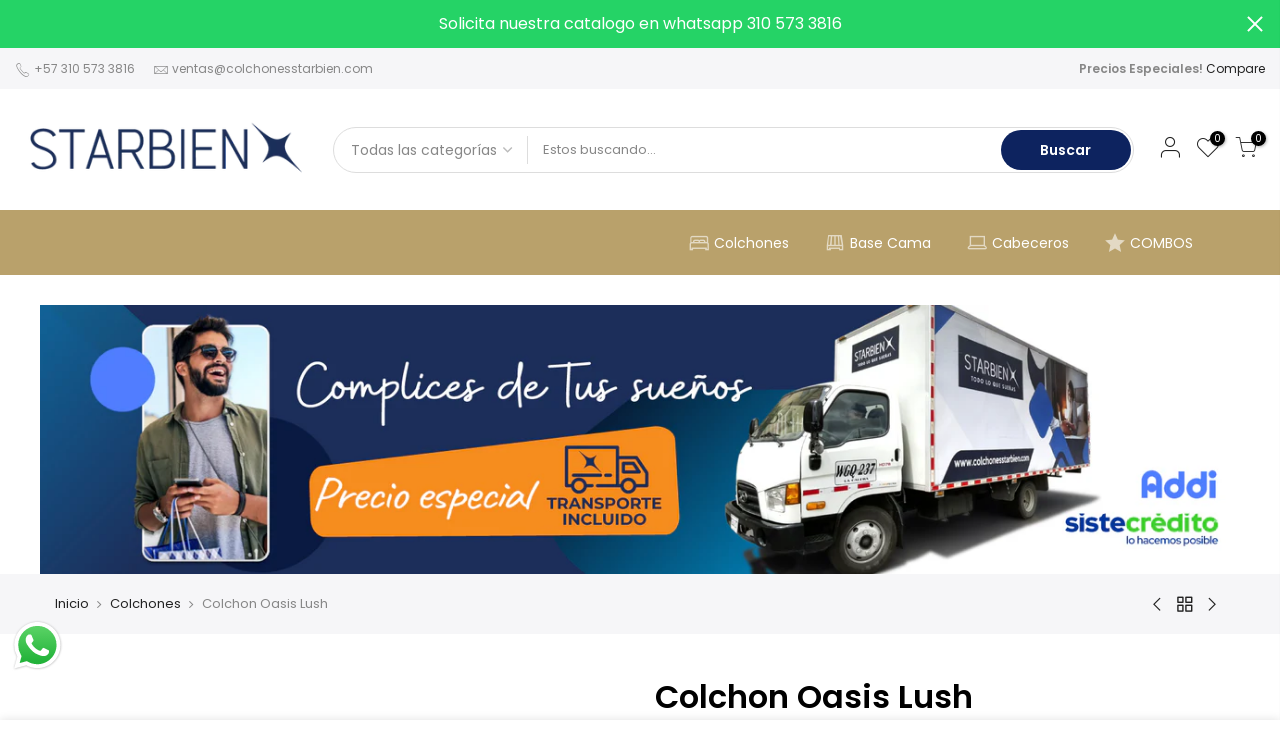

--- FILE ---
content_type: text/html; charset=utf-8
request_url: https://www.colchonesstarbien.com/collections/frontpage/products/oasis-lush
body_size: 27914
content:
<!doctype html>
<html class="no-js" lang="es">
<head>


  <meta charset="utf-8">
  <meta name="viewport" content="width=device-width, initial-scale=1, shrink-to-fit=no, user-scalable=no">
  <meta name="theme-color" content="#0d235f">
  <meta name="format-detection" content="telephone=no">
  <link rel="canonical" href="https://www.colchonesstarbien.com/products/oasis-lush">
  <link rel="prefetch" as="document" href="https://www.colchonesstarbien.com">
  <link rel="dns-prefetch" href="https://cdn.shopify.com" crossorigin>
  <link rel="preconnect" href="https://cdn.shopify.com" crossorigin>
  <link rel="preconnect" href="https://monorail-edge.shopifysvc.com"><link rel="dns-prefetch" href="https://fonts.googleapis.com" crossorigin>
    <link rel="preconnect" href="https://fonts.googleapis.com" crossorigin>
    <link rel="dns-prefetch" href="https://fonts.gstatic.com" crossorigin>
    <link rel="preconnect" href="https://fonts.gstatic.com" crossorigin><link rel="preload" as="style" href="//www.colchonesstarbien.com/cdn/shop/t/9/assets/pre_theme.min.css?v=123572256721005244771647023446">
  <link rel="preload" as="style" href="//www.colchonesstarbien.com/cdn/shop/t/9/assets/theme.css?enable_css_minification=1&v=144922086678616701091701900093"><title>Colchones Oasis lush &ndash; Colchones Starbien</title><meta name="description" content="Colchón de firmeza media ideal como soporte y un excelente confort. Caracteristicas: Alto (cm) Plus 30 mm. Clase: Resortado. Resorte bicónico tipo pocket 5 vueltas. Diámetro de alambre 1.98mm. Pillow Inferior: 1 lamina de espuma Confortflexpenta de alta densidad 4 cm.Superior: 1 láminas de espuma flexible50 kg/m3 Mem"><link rel="shortcut icon" type="image/png" href="//www.colchonesstarbien.com/cdn/shop/files/LOGO_CREDISTAR_32x.png?v=1614185165"><link rel="apple-touch-icon-precomposed" type="image/png" sizes="152x152" href="//www.colchonesstarbien.com/cdn/shop/files/LOGO_CREDISTAR_152x.png?v=1614185165"><!-- social-meta-tags.liquid --><meta name="keywords" content="Colchon Oasis Lush,Colchones Starbien,www.colchonesstarbien.com"/><meta name="author" content="Colchones starbien"><meta property="og:site_name" content="Colchones Starbien">
<meta property="og:url" content="https://www.colchonesstarbien.com/products/oasis-lush">
<meta property="og:title" content="Colchon Oasis Lush">
<meta property="og:type" content="og:product">
<meta property="og:description" content="Colchón de firmeza media ideal como soporte y un excelente confort. Caracteristicas: Alto (cm) Plus 30 mm. Clase: Resortado. Resorte bicónico tipo pocket 5 vueltas. Diámetro de alambre 1.98mm. Pillow Inferior: 1 lamina de espuma Confortflexpenta de alta densidad 4 cm.Superior: 1 láminas de espuma flexible50 kg/m3 Mem"><meta property="product:price:amount" content="2.309.890,00">
  <meta property="product:price:amount" content="COP"><meta property="og:image" content="http://www.colchonesstarbien.com/cdn/shop/files/OASISLUSH1080_1200x1200.jpg?v=1683681531"><meta property="og:image" content="http://www.colchonesstarbien.com/cdn/shop/files/oasissolof1080_1200x1200.jpg?v=1683681586"><meta property="og:image" content="http://www.colchonesstarbien.com/cdn/shop/files/oasissolod1080_1200x1200.jpg?v=1683681610"><meta property="og:image:secure_url" content="https://www.colchonesstarbien.com/cdn/shop/files/OASISLUSH1080_1200x1200.jpg?v=1683681531"><meta property="og:image:secure_url" content="https://www.colchonesstarbien.com/cdn/shop/files/oasissolof1080_1200x1200.jpg?v=1683681586"><meta property="og:image:secure_url" content="https://www.colchonesstarbien.com/cdn/shop/files/oasissolod1080_1200x1200.jpg?v=1683681610"><meta name="twitter:card" content="summary_large_image">
<meta name="twitter:title" content="Colchon Oasis Lush">
<meta name="twitter:description" content="Colchón de firmeza media ideal como soporte y un excelente confort. Caracteristicas: Alto (cm) Plus 30 mm. Clase: Resortado. Resorte bicónico tipo pocket 5 vueltas. Diámetro de alambre 1.98mm. Pillow Inferior: 1 lamina de espuma Confortflexpenta de alta densidad 4 cm.Superior: 1 láminas de espuma flexible50 kg/m3 Mem">
<link href="//www.colchonesstarbien.com/cdn/shop/t/9/assets/pre_theme.min.css?v=123572256721005244771647023446" rel="stylesheet" type="text/css" media="all" /><link rel="preload" as="script" href="//www.colchonesstarbien.com/cdn/shop/t/9/assets/lazysizes.min.js?v=36113997772709414851647023427">
<link rel="preload" as="script" href="//www.colchonesstarbien.com/cdn/shop/t/9/assets/nt_vendor.min.js?v=127135569711254804441647023439">
<script>document.documentElement.className = document.documentElement.className.replace('no-js', 'yes-js');const t_name = "product",designMode = false,t_cartCount = 0,ThemeNameT4='kalles',ThemeNameT42='ThemeIdT4Kalles',themeIDt4 = 128190808262,ck_hostname = 'kalles-niche-none',ThemeIdT4 = null,SopEmlT4="ventas@colchonesstarbien.com",ThemePuT4 = '#purchase_codet4',t_shop_currency = "COP", t_moneyFormat = "${{amount_with_comma_separator}} COP", t_cart_url = "\/cart",t_cartadd_url = "\/cart\/add",t_cartchange_url = "\/cart\/change", pr_re_url = "\/recommendations\/products"; try {var T4AgentNT = (navigator.userAgent.indexOf('Chrome-Lighthouse') == -1)}catch(err){var T4AgentNT = true} function onloadt4relcss(_this) {_this.onload=null;if(T4AgentNT){_this.rel='stylesheet'}} (function () {window.onpageshow = function() {if (performance.navigation.type === 2) {document.dispatchEvent(new CustomEvent('cart:refresh'))} }; })();
var T4stt_str = { 
  "PleaseChoosePrOptions":"", 
  "will_not_ship":"Se enviarán después de \u003cspan class=\"jsnt\"\u003e{{date}}\u003c\/span\u003e",
  "will_stock_after":"Estarán disponibles a partir de \u003cspan class=\"jsnt\"\u003e{{date}}\u003c\/span\u003e",
  "replace_item_atc":"",
  "replace_item_pre":"",
  "added_to_cart": "El producto se agregado a la bolsa de compras.",
  "view_cart": "Ver bolsa de compras",
  "continue_shopping": "Continúa comprando",
  "save_js":"-[sale]%",
  "save2_js":"",
  "save3_js":"","bannerCountdown":"%D  %H:%M:%S",
  "prItemCountdown":"%D  %H:%M:%S",
  "countdown_days":"días",
  "countdown_hours":"hr",
  "countdown_mins":"min",
  "countdown_sec":"seg",
  "multiple_rates": "Encontamos [number_of_rates] tarifas de envío disponibles para [address], comenzando en [rate].\n",
  "one_rate": "Encontramos una tarifa de envío para [address].",
  "no_rates": "Discúlpanos, no enviamos a esa ubicación.",
  "rate_value": "[rate_title] en [rate]",
  "agree_checkout": "Debes aceptar los términos de condiciones para hacer checkout.",
  "added_text_cp":""
};
</script>
<link rel="preload" href="//www.colchonesstarbien.com/cdn/shop/t/9/assets/style.min.css?v=49095840257411796141647023462" as="style" onload="onloadt4relcss(this)"><link href="//www.colchonesstarbien.com/cdn/shop/t/9/assets/theme.css?enable_css_minification=1&amp;v=144922086678616701091701900093" rel="stylesheet" type="text/css" media="all" /><link rel="preload" href="https://fonts.googleapis.com/css?family=Poppins:300,300i,400,400i,500,500i,600,600i,700,700i,800,800i|Libre+Baskerville:300,300i,400,400i,500,500i&display=swap" as="style" onload="onloadt4relcss(this)"><link rel="preload" href="//www.colchonesstarbien.com/cdn/shop/t/9/assets/line-awesome.min.css?v=36930450349382045261647023430" as="style" onload="onloadt4relcss(this)">
<script id="js_lzt4" src="//www.colchonesstarbien.com/cdn/shop/t/9/assets/lazysizes.min.js?v=36113997772709414851647023427" defer="defer"></script>
<script src="//www.colchonesstarbien.com/cdn/shop/t/9/assets/nt_vendor.min.js?v=127135569711254804441647023439" defer="defer" id="js_ntt4"
  data-theme='//www.colchonesstarbien.com/cdn/shop/t/9/assets/nt_theme.min.js?v=78170778136588904741647023438'
  data-stt='//www.colchonesstarbien.com/cdn/shop/t/9/assets/nt_settings.js?enable_js_minification=1&v=2720669314321567331683776359'
  data-cat='//www.colchonesstarbien.com/cdn/shop/t/9/assets/cat.min.js?v=167480101576222584661647023396' 
  data-sw='//www.colchonesstarbien.com/cdn/shop/t/9/assets/swatch.min.js?v=109141678271609376921647023464'
  data-prjs='//www.colchonesstarbien.com/cdn/shop/t/9/assets/produc.min.js?v=66856717831304081821647023447' 
  data-mail='//www.colchonesstarbien.com/cdn/shop/t/9/assets/platform_mail.min.js?v=120104920183136925081647023444'
  data-my='//www.colchonesstarbien.com/cdn/shop/t/9/assets/my.js?v=111603181540343972631647023434' data-cusp='https://cdn.shopify.com/s/javascripts/currencies.js' data-cur='//www.colchonesstarbien.com/cdn/shop/t/9/assets/nt_currencies.min.js?v=150676962577186337141647023435' data-mdl='//www.colchonesstarbien.com/cdn/shop/t/9/assets/module.min.js?v=72712877271928395091647023434'
  data-map='//www.colchonesstarbien.com/cdn/shop/t/9/assets/maplace.min.js?v=123640464312137447171647023430'
  data-time='//www.colchonesstarbien.com/cdn/shop/t/9/assets/spacetime.min.js?v=2795'
  data-ins='//www.colchonesstarbien.com/cdn/shop/t/9/assets/nt_instagram.min.js?v=67982783334426809631647023436'
  data-user='//www.colchonesstarbien.com/cdn/shop/t/9/assets/interactable.min.js?v=127937966022527975841647023416'
  data-add='//www.colchonesstarbien.com/cdn/shop/t/9/assets/my.js?v=111603181540343972631647023434'
  data-klaviyo='//www.klaviyo.com/media/js/public/klaviyo_subscribe.js'
  data-font='iconKalles , fakalles , Pe-icon-7-stroke , Font Awesome 5 Free:n9'
  data-fm='Poppins'
  data-spcmn='//www.colchonesstarbien.com/cdn/shopifycloud/storefront/assets/themes_support/shopify_common-5f594365.js'
  data-cust='//www.colchonesstarbien.com/cdn/shop/t/9/assets/customerclnt.min.js?v=3252781937110261681647023403'
  data-cusjs='none'
  data-desadm='//www.colchonesstarbien.com/cdn/shop/t/9/assets/des_adm.min.js?v=64980515418123807491647023405'
  data-otherryv='//www.colchonesstarbien.com/cdn/shop/t/9/assets/reviewOther.js?enable_js_minification=1&v=72029929378534401331647023456'></script><script>window.performance && window.performance.mark && window.performance.mark('shopify.content_for_header.start');</script><meta name="facebook-domain-verification" content="16jlt927lozt6wlcyx22iew1e631vl">
<meta name="facebook-domain-verification" content="2fekyitsp4cjh32d6aedxip7e9att7">
<meta id="shopify-digital-wallet" name="shopify-digital-wallet" content="/53955330246/digital_wallets/dialog">
<link rel="alternate" type="application/json+oembed" href="https://www.colchonesstarbien.com/products/oasis-lush.oembed">
<script async="async" src="/checkouts/internal/preloads.js?locale=es-CO"></script>
<script id="shopify-features" type="application/json">{"accessToken":"e6943ae6a0500e729d95d12bbec3b957","betas":["rich-media-storefront-analytics"],"domain":"www.colchonesstarbien.com","predictiveSearch":true,"shopId":53955330246,"locale":"es"}</script>
<script>var Shopify = Shopify || {};
Shopify.shop = "colchones-starbien.myshopify.com";
Shopify.locale = "es";
Shopify.currency = {"active":"COP","rate":"1.0"};
Shopify.country = "CO";
Shopify.theme = {"name":"Kalles v3.0.1","id":128190808262,"schema_name":"Kalles","schema_version":"3.0.1","theme_store_id":null,"role":"main"};
Shopify.theme.handle = "null";
Shopify.theme.style = {"id":null,"handle":null};
Shopify.cdnHost = "www.colchonesstarbien.com/cdn";
Shopify.routes = Shopify.routes || {};
Shopify.routes.root = "/";</script>
<script type="module">!function(o){(o.Shopify=o.Shopify||{}).modules=!0}(window);</script>
<script>!function(o){function n(){var o=[];function n(){o.push(Array.prototype.slice.apply(arguments))}return n.q=o,n}var t=o.Shopify=o.Shopify||{};t.loadFeatures=n(),t.autoloadFeatures=n()}(window);</script>
<script id="shop-js-analytics" type="application/json">{"pageType":"product"}</script>
<script defer="defer" async type="module" src="//www.colchonesstarbien.com/cdn/shopifycloud/shop-js/modules/v2/client.init-shop-cart-sync_2Gr3Q33f.es.esm.js"></script>
<script defer="defer" async type="module" src="//www.colchonesstarbien.com/cdn/shopifycloud/shop-js/modules/v2/chunk.common_noJfOIa7.esm.js"></script>
<script defer="defer" async type="module" src="//www.colchonesstarbien.com/cdn/shopifycloud/shop-js/modules/v2/chunk.modal_Deo2FJQo.esm.js"></script>
<script type="module">
  await import("//www.colchonesstarbien.com/cdn/shopifycloud/shop-js/modules/v2/client.init-shop-cart-sync_2Gr3Q33f.es.esm.js");
await import("//www.colchonesstarbien.com/cdn/shopifycloud/shop-js/modules/v2/chunk.common_noJfOIa7.esm.js");
await import("//www.colchonesstarbien.com/cdn/shopifycloud/shop-js/modules/v2/chunk.modal_Deo2FJQo.esm.js");

  window.Shopify.SignInWithShop?.initShopCartSync?.({"fedCMEnabled":true,"windoidEnabled":true});

</script>
<script>(function() {
  var isLoaded = false;
  function asyncLoad() {
    if (isLoaded) return;
    isLoaded = true;
    var urls = ["https:\/\/instafeed.nfcube.com\/cdn\/d9fa5372e29cf8fc8e3d0a8230662153.js?shop=colchones-starbien.myshopify.com"];
    for (var i = 0; i < urls.length; i++) {
      var s = document.createElement('script');
      s.type = 'text/javascript';
      s.async = true;
      s.src = urls[i];
      var x = document.getElementsByTagName('script')[0];
      x.parentNode.insertBefore(s, x);
    }
  };
  if(window.attachEvent) {
    window.attachEvent('onload', asyncLoad);
  } else {
    window.addEventListener('load', asyncLoad, false);
  }
})();</script>
<script id="__st">var __st={"a":53955330246,"offset":-18000,"reqid":"0e063dcd-06af-4999-bc9b-a64ad86cda42-1769529520","pageurl":"www.colchonesstarbien.com\/collections\/frontpage\/products\/oasis-lush","u":"56eb2761aeca","p":"product","rtyp":"product","rid":7787431952582};</script>
<script>window.ShopifyPaypalV4VisibilityTracking = true;</script>
<script id="captcha-bootstrap">!function(){'use strict';const t='contact',e='account',n='new_comment',o=[[t,t],['blogs',n],['comments',n],[t,'customer']],c=[[e,'customer_login'],[e,'guest_login'],[e,'recover_customer_password'],[e,'create_customer']],r=t=>t.map((([t,e])=>`form[action*='/${t}']:not([data-nocaptcha='true']) input[name='form_type'][value='${e}']`)).join(','),a=t=>()=>t?[...document.querySelectorAll(t)].map((t=>t.form)):[];function s(){const t=[...o],e=r(t);return a(e)}const i='password',u='form_key',d=['recaptcha-v3-token','g-recaptcha-response','h-captcha-response',i],f=()=>{try{return window.sessionStorage}catch{return}},m='__shopify_v',_=t=>t.elements[u];function p(t,e,n=!1){try{const o=window.sessionStorage,c=JSON.parse(o.getItem(e)),{data:r}=function(t){const{data:e,action:n}=t;return t[m]||n?{data:e,action:n}:{data:t,action:n}}(c);for(const[e,n]of Object.entries(r))t.elements[e]&&(t.elements[e].value=n);n&&o.removeItem(e)}catch(o){console.error('form repopulation failed',{error:o})}}const l='form_type',E='cptcha';function T(t){t.dataset[E]=!0}const w=window,h=w.document,L='Shopify',v='ce_forms',y='captcha';let A=!1;((t,e)=>{const n=(g='f06e6c50-85a8-45c8-87d0-21a2b65856fe',I='https://cdn.shopify.com/shopifycloud/storefront-forms-hcaptcha/ce_storefront_forms_captcha_hcaptcha.v1.5.2.iife.js',D={infoText:'Protegido por hCaptcha',privacyText:'Privacidad',termsText:'Términos'},(t,e,n)=>{const o=w[L][v],c=o.bindForm;if(c)return c(t,g,e,D).then(n);var r;o.q.push([[t,g,e,D],n]),r=I,A||(h.body.append(Object.assign(h.createElement('script'),{id:'captcha-provider',async:!0,src:r})),A=!0)});var g,I,D;w[L]=w[L]||{},w[L][v]=w[L][v]||{},w[L][v].q=[],w[L][y]=w[L][y]||{},w[L][y].protect=function(t,e){n(t,void 0,e),T(t)},Object.freeze(w[L][y]),function(t,e,n,w,h,L){const[v,y,A,g]=function(t,e,n){const i=e?o:[],u=t?c:[],d=[...i,...u],f=r(d),m=r(i),_=r(d.filter((([t,e])=>n.includes(e))));return[a(f),a(m),a(_),s()]}(w,h,L),I=t=>{const e=t.target;return e instanceof HTMLFormElement?e:e&&e.form},D=t=>v().includes(t);t.addEventListener('submit',(t=>{const e=I(t);if(!e)return;const n=D(e)&&!e.dataset.hcaptchaBound&&!e.dataset.recaptchaBound,o=_(e),c=g().includes(e)&&(!o||!o.value);(n||c)&&t.preventDefault(),c&&!n&&(function(t){try{if(!f())return;!function(t){const e=f();if(!e)return;const n=_(t);if(!n)return;const o=n.value;o&&e.removeItem(o)}(t);const e=Array.from(Array(32),(()=>Math.random().toString(36)[2])).join('');!function(t,e){_(t)||t.append(Object.assign(document.createElement('input'),{type:'hidden',name:u})),t.elements[u].value=e}(t,e),function(t,e){const n=f();if(!n)return;const o=[...t.querySelectorAll(`input[type='${i}']`)].map((({name:t})=>t)),c=[...d,...o],r={};for(const[a,s]of new FormData(t).entries())c.includes(a)||(r[a]=s);n.setItem(e,JSON.stringify({[m]:1,action:t.action,data:r}))}(t,e)}catch(e){console.error('failed to persist form',e)}}(e),e.submit())}));const S=(t,e)=>{t&&!t.dataset[E]&&(n(t,e.some((e=>e===t))),T(t))};for(const o of['focusin','change'])t.addEventListener(o,(t=>{const e=I(t);D(e)&&S(e,y())}));const B=e.get('form_key'),M=e.get(l),P=B&&M;t.addEventListener('DOMContentLoaded',(()=>{const t=y();if(P)for(const e of t)e.elements[l].value===M&&p(e,B);[...new Set([...A(),...v().filter((t=>'true'===t.dataset.shopifyCaptcha))])].forEach((e=>S(e,t)))}))}(h,new URLSearchParams(w.location.search),n,t,e,['guest_login'])})(!0,!0)}();</script>
<script integrity="sha256-4kQ18oKyAcykRKYeNunJcIwy7WH5gtpwJnB7kiuLZ1E=" data-source-attribution="shopify.loadfeatures" defer="defer" src="//www.colchonesstarbien.com/cdn/shopifycloud/storefront/assets/storefront/load_feature-a0a9edcb.js" crossorigin="anonymous"></script>
<script data-source-attribution="shopify.dynamic_checkout.dynamic.init">var Shopify=Shopify||{};Shopify.PaymentButton=Shopify.PaymentButton||{isStorefrontPortableWallets:!0,init:function(){window.Shopify.PaymentButton.init=function(){};var t=document.createElement("script");t.src="https://www.colchonesstarbien.com/cdn/shopifycloud/portable-wallets/latest/portable-wallets.es.js",t.type="module",document.head.appendChild(t)}};
</script>
<script data-source-attribution="shopify.dynamic_checkout.buyer_consent">
  function portableWalletsHideBuyerConsent(e){var t=document.getElementById("shopify-buyer-consent"),n=document.getElementById("shopify-subscription-policy-button");t&&n&&(t.classList.add("hidden"),t.setAttribute("aria-hidden","true"),n.removeEventListener("click",e))}function portableWalletsShowBuyerConsent(e){var t=document.getElementById("shopify-buyer-consent"),n=document.getElementById("shopify-subscription-policy-button");t&&n&&(t.classList.remove("hidden"),t.removeAttribute("aria-hidden"),n.addEventListener("click",e))}window.Shopify?.PaymentButton&&(window.Shopify.PaymentButton.hideBuyerConsent=portableWalletsHideBuyerConsent,window.Shopify.PaymentButton.showBuyerConsent=portableWalletsShowBuyerConsent);
</script>
<script>
  function portableWalletsCleanup(e){e&&e.src&&console.error("Failed to load portable wallets script "+e.src);var t=document.querySelectorAll("shopify-accelerated-checkout .shopify-payment-button__skeleton, shopify-accelerated-checkout-cart .wallet-cart-button__skeleton"),e=document.getElementById("shopify-buyer-consent");for(let e=0;e<t.length;e++)t[e].remove();e&&e.remove()}function portableWalletsNotLoadedAsModule(e){e instanceof ErrorEvent&&"string"==typeof e.message&&e.message.includes("import.meta")&&"string"==typeof e.filename&&e.filename.includes("portable-wallets")&&(window.removeEventListener("error",portableWalletsNotLoadedAsModule),window.Shopify.PaymentButton.failedToLoad=e,"loading"===document.readyState?document.addEventListener("DOMContentLoaded",window.Shopify.PaymentButton.init):window.Shopify.PaymentButton.init())}window.addEventListener("error",portableWalletsNotLoadedAsModule);
</script>

<script type="module" src="https://www.colchonesstarbien.com/cdn/shopifycloud/portable-wallets/latest/portable-wallets.es.js" onError="portableWalletsCleanup(this)" crossorigin="anonymous"></script>
<script nomodule>
  document.addEventListener("DOMContentLoaded", portableWalletsCleanup);
</script>

<link id="shopify-accelerated-checkout-styles" rel="stylesheet" media="screen" href="https://www.colchonesstarbien.com/cdn/shopifycloud/portable-wallets/latest/accelerated-checkout-backwards-compat.css" crossorigin="anonymous">
<style id="shopify-accelerated-checkout-cart">
        #shopify-buyer-consent {
  margin-top: 1em;
  display: inline-block;
  width: 100%;
}

#shopify-buyer-consent.hidden {
  display: none;
}

#shopify-subscription-policy-button {
  background: none;
  border: none;
  padding: 0;
  text-decoration: underline;
  font-size: inherit;
  cursor: pointer;
}

#shopify-subscription-policy-button::before {
  box-shadow: none;
}

      </style>

<script>window.performance && window.performance.mark && window.performance.mark('shopify.content_for_header.end');</script>
<script src="https://cdn.shopify.com/extensions/019b6dda-9f81-7c8b-b5f5-7756ae4a26fb/dondy-whatsapp-chat-widget-85/assets/ChatBubble.js" type="text/javascript" defer="defer"></script>
<link href="https://cdn.shopify.com/extensions/019b6dda-9f81-7c8b-b5f5-7756ae4a26fb/dondy-whatsapp-chat-widget-85/assets/ChatBubble.css" rel="stylesheet" type="text/css" media="all">
<link href="https://monorail-edge.shopifysvc.com" rel="dns-prefetch">
<script>(function(){if ("sendBeacon" in navigator && "performance" in window) {try {var session_token_from_headers = performance.getEntriesByType('navigation')[0].serverTiming.find(x => x.name == '_s').description;} catch {var session_token_from_headers = undefined;}var session_cookie_matches = document.cookie.match(/_shopify_s=([^;]*)/);var session_token_from_cookie = session_cookie_matches && session_cookie_matches.length === 2 ? session_cookie_matches[1] : "";var session_token = session_token_from_headers || session_token_from_cookie || "";function handle_abandonment_event(e) {var entries = performance.getEntries().filter(function(entry) {return /monorail-edge.shopifysvc.com/.test(entry.name);});if (!window.abandonment_tracked && entries.length === 0) {window.abandonment_tracked = true;var currentMs = Date.now();var navigation_start = performance.timing.navigationStart;var payload = {shop_id: 53955330246,url: window.location.href,navigation_start,duration: currentMs - navigation_start,session_token,page_type: "product"};window.navigator.sendBeacon("https://monorail-edge.shopifysvc.com/v1/produce", JSON.stringify({schema_id: "online_store_buyer_site_abandonment/1.1",payload: payload,metadata: {event_created_at_ms: currentMs,event_sent_at_ms: currentMs}}));}}window.addEventListener('pagehide', handle_abandonment_event);}}());</script>
<script id="web-pixels-manager-setup">(function e(e,d,r,n,o){if(void 0===o&&(o={}),!Boolean(null===(a=null===(i=window.Shopify)||void 0===i?void 0:i.analytics)||void 0===a?void 0:a.replayQueue)){var i,a;window.Shopify=window.Shopify||{};var t=window.Shopify;t.analytics=t.analytics||{};var s=t.analytics;s.replayQueue=[],s.publish=function(e,d,r){return s.replayQueue.push([e,d,r]),!0};try{self.performance.mark("wpm:start")}catch(e){}var l=function(){var e={modern:/Edge?\/(1{2}[4-9]|1[2-9]\d|[2-9]\d{2}|\d{4,})\.\d+(\.\d+|)|Firefox\/(1{2}[4-9]|1[2-9]\d|[2-9]\d{2}|\d{4,})\.\d+(\.\d+|)|Chrom(ium|e)\/(9{2}|\d{3,})\.\d+(\.\d+|)|(Maci|X1{2}).+ Version\/(15\.\d+|(1[6-9]|[2-9]\d|\d{3,})\.\d+)([,.]\d+|)( \(\w+\)|)( Mobile\/\w+|) Safari\/|Chrome.+OPR\/(9{2}|\d{3,})\.\d+\.\d+|(CPU[ +]OS|iPhone[ +]OS|CPU[ +]iPhone|CPU IPhone OS|CPU iPad OS)[ +]+(15[._]\d+|(1[6-9]|[2-9]\d|\d{3,})[._]\d+)([._]\d+|)|Android:?[ /-](13[3-9]|1[4-9]\d|[2-9]\d{2}|\d{4,})(\.\d+|)(\.\d+|)|Android.+Firefox\/(13[5-9]|1[4-9]\d|[2-9]\d{2}|\d{4,})\.\d+(\.\d+|)|Android.+Chrom(ium|e)\/(13[3-9]|1[4-9]\d|[2-9]\d{2}|\d{4,})\.\d+(\.\d+|)|SamsungBrowser\/([2-9]\d|\d{3,})\.\d+/,legacy:/Edge?\/(1[6-9]|[2-9]\d|\d{3,})\.\d+(\.\d+|)|Firefox\/(5[4-9]|[6-9]\d|\d{3,})\.\d+(\.\d+|)|Chrom(ium|e)\/(5[1-9]|[6-9]\d|\d{3,})\.\d+(\.\d+|)([\d.]+$|.*Safari\/(?![\d.]+ Edge\/[\d.]+$))|(Maci|X1{2}).+ Version\/(10\.\d+|(1[1-9]|[2-9]\d|\d{3,})\.\d+)([,.]\d+|)( \(\w+\)|)( Mobile\/\w+|) Safari\/|Chrome.+OPR\/(3[89]|[4-9]\d|\d{3,})\.\d+\.\d+|(CPU[ +]OS|iPhone[ +]OS|CPU[ +]iPhone|CPU IPhone OS|CPU iPad OS)[ +]+(10[._]\d+|(1[1-9]|[2-9]\d|\d{3,})[._]\d+)([._]\d+|)|Android:?[ /-](13[3-9]|1[4-9]\d|[2-9]\d{2}|\d{4,})(\.\d+|)(\.\d+|)|Mobile Safari.+OPR\/([89]\d|\d{3,})\.\d+\.\d+|Android.+Firefox\/(13[5-9]|1[4-9]\d|[2-9]\d{2}|\d{4,})\.\d+(\.\d+|)|Android.+Chrom(ium|e)\/(13[3-9]|1[4-9]\d|[2-9]\d{2}|\d{4,})\.\d+(\.\d+|)|Android.+(UC? ?Browser|UCWEB|U3)[ /]?(15\.([5-9]|\d{2,})|(1[6-9]|[2-9]\d|\d{3,})\.\d+)\.\d+|SamsungBrowser\/(5\.\d+|([6-9]|\d{2,})\.\d+)|Android.+MQ{2}Browser\/(14(\.(9|\d{2,})|)|(1[5-9]|[2-9]\d|\d{3,})(\.\d+|))(\.\d+|)|K[Aa][Ii]OS\/(3\.\d+|([4-9]|\d{2,})\.\d+)(\.\d+|)/},d=e.modern,r=e.legacy,n=navigator.userAgent;return n.match(d)?"modern":n.match(r)?"legacy":"unknown"}(),u="modern"===l?"modern":"legacy",c=(null!=n?n:{modern:"",legacy:""})[u],f=function(e){return[e.baseUrl,"/wpm","/b",e.hashVersion,"modern"===e.buildTarget?"m":"l",".js"].join("")}({baseUrl:d,hashVersion:r,buildTarget:u}),m=function(e){var d=e.version,r=e.bundleTarget,n=e.surface,o=e.pageUrl,i=e.monorailEndpoint;return{emit:function(e){var a=e.status,t=e.errorMsg,s=(new Date).getTime(),l=JSON.stringify({metadata:{event_sent_at_ms:s},events:[{schema_id:"web_pixels_manager_load/3.1",payload:{version:d,bundle_target:r,page_url:o,status:a,surface:n,error_msg:t},metadata:{event_created_at_ms:s}}]});if(!i)return console&&console.warn&&console.warn("[Web Pixels Manager] No Monorail endpoint provided, skipping logging."),!1;try{return self.navigator.sendBeacon.bind(self.navigator)(i,l)}catch(e){}var u=new XMLHttpRequest;try{return u.open("POST",i,!0),u.setRequestHeader("Content-Type","text/plain"),u.send(l),!0}catch(e){return console&&console.warn&&console.warn("[Web Pixels Manager] Got an unhandled error while logging to Monorail."),!1}}}}({version:r,bundleTarget:l,surface:e.surface,pageUrl:self.location.href,monorailEndpoint:e.monorailEndpoint});try{o.browserTarget=l,function(e){var d=e.src,r=e.async,n=void 0===r||r,o=e.onload,i=e.onerror,a=e.sri,t=e.scriptDataAttributes,s=void 0===t?{}:t,l=document.createElement("script"),u=document.querySelector("head"),c=document.querySelector("body");if(l.async=n,l.src=d,a&&(l.integrity=a,l.crossOrigin="anonymous"),s)for(var f in s)if(Object.prototype.hasOwnProperty.call(s,f))try{l.dataset[f]=s[f]}catch(e){}if(o&&l.addEventListener("load",o),i&&l.addEventListener("error",i),u)u.appendChild(l);else{if(!c)throw new Error("Did not find a head or body element to append the script");c.appendChild(l)}}({src:f,async:!0,onload:function(){if(!function(){var e,d;return Boolean(null===(d=null===(e=window.Shopify)||void 0===e?void 0:e.analytics)||void 0===d?void 0:d.initialized)}()){var d=window.webPixelsManager.init(e)||void 0;if(d){var r=window.Shopify.analytics;r.replayQueue.forEach((function(e){var r=e[0],n=e[1],o=e[2];d.publishCustomEvent(r,n,o)})),r.replayQueue=[],r.publish=d.publishCustomEvent,r.visitor=d.visitor,r.initialized=!0}}},onerror:function(){return m.emit({status:"failed",errorMsg:"".concat(f," has failed to load")})},sri:function(e){var d=/^sha384-[A-Za-z0-9+/=]+$/;return"string"==typeof e&&d.test(e)}(c)?c:"",scriptDataAttributes:o}),m.emit({status:"loading"})}catch(e){m.emit({status:"failed",errorMsg:(null==e?void 0:e.message)||"Unknown error"})}}})({shopId: 53955330246,storefrontBaseUrl: "https://www.colchonesstarbien.com",extensionsBaseUrl: "https://extensions.shopifycdn.com/cdn/shopifycloud/web-pixels-manager",monorailEndpoint: "https://monorail-edge.shopifysvc.com/unstable/produce_batch",surface: "storefront-renderer",enabledBetaFlags: ["2dca8a86"],webPixelsConfigList: [{"id":"264700102","configuration":"{\"config\":\"{\\\"pixel_id\\\":\\\"G-165Q7HF5NC\\\",\\\"gtag_events\\\":[{\\\"type\\\":\\\"purchase\\\",\\\"action_label\\\":\\\"G-165Q7HF5NC\\\"},{\\\"type\\\":\\\"page_view\\\",\\\"action_label\\\":\\\"G-165Q7HF5NC\\\"},{\\\"type\\\":\\\"view_item\\\",\\\"action_label\\\":\\\"G-165Q7HF5NC\\\"},{\\\"type\\\":\\\"search\\\",\\\"action_label\\\":\\\"G-165Q7HF5NC\\\"},{\\\"type\\\":\\\"add_to_cart\\\",\\\"action_label\\\":\\\"G-165Q7HF5NC\\\"},{\\\"type\\\":\\\"begin_checkout\\\",\\\"action_label\\\":\\\"G-165Q7HF5NC\\\"},{\\\"type\\\":\\\"add_payment_info\\\",\\\"action_label\\\":\\\"G-165Q7HF5NC\\\"}],\\\"enable_monitoring_mode\\\":true}\"}","eventPayloadVersion":"v1","runtimeContext":"OPEN","scriptVersion":"b2a88bafab3e21179ed38636efcd8a93","type":"APP","apiClientId":1780363,"privacyPurposes":[],"dataSharingAdjustments":{"protectedCustomerApprovalScopes":["read_customer_address","read_customer_email","read_customer_name","read_customer_personal_data","read_customer_phone"]}},{"id":"202506438","configuration":"{\"pixel_id\":\"543288224045793\",\"pixel_type\":\"facebook_pixel\",\"metaapp_system_user_token\":\"EAAebkZAyNHbgBADW4IViOlflbUNv2raaoQrgeGPnDYaqAWeiiqAOEPsEZB5A164mZBWZC7fkrz7sTP3ATuBscfZCpZCO13NDqndyTZBnRw7gEYZCjUk7rKeIr34fKZBpZCIMf0EspFrCqSMtE6WohZCrInZAQWZC3oWOsauleKUMc2hOYTsr5q4ppYtwA\"}","eventPayloadVersion":"v1","runtimeContext":"OPEN","scriptVersion":"ca16bc87fe92b6042fbaa3acc2fbdaa6","type":"APP","apiClientId":2329312,"privacyPurposes":["ANALYTICS","MARKETING","SALE_OF_DATA"],"dataSharingAdjustments":{"protectedCustomerApprovalScopes":["read_customer_address","read_customer_email","read_customer_name","read_customer_personal_data","read_customer_phone"]}},{"id":"shopify-app-pixel","configuration":"{}","eventPayloadVersion":"v1","runtimeContext":"STRICT","scriptVersion":"0450","apiClientId":"shopify-pixel","type":"APP","privacyPurposes":["ANALYTICS","MARKETING"]},{"id":"shopify-custom-pixel","eventPayloadVersion":"v1","runtimeContext":"LAX","scriptVersion":"0450","apiClientId":"shopify-pixel","type":"CUSTOM","privacyPurposes":["ANALYTICS","MARKETING"]}],isMerchantRequest: false,initData: {"shop":{"name":"Colchones Starbien","paymentSettings":{"currencyCode":"COP"},"myshopifyDomain":"colchones-starbien.myshopify.com","countryCode":"CO","storefrontUrl":"https:\/\/www.colchonesstarbien.com"},"customer":null,"cart":null,"checkout":null,"productVariants":[{"price":{"amount":2309890.0,"currencyCode":"COP"},"product":{"title":"Colchon Oasis Lush","vendor":"Colchones Starbien","id":"7787431952582","untranslatedTitle":"Colchon Oasis Lush","url":"\/products\/oasis-lush","type":"Colchones"},"id":"42686188224710","image":{"src":"\/\/www.colchonesstarbien.com\/cdn\/shop\/files\/oasissolod1080.jpg?v=1683681610"},"sku":"","title":"100x190","untranslatedTitle":"100x190"},{"price":{"amount":2639890.0,"currencyCode":"COP"},"product":{"title":"Colchon Oasis Lush","vendor":"Colchones Starbien","id":"7787431952582","untranslatedTitle":"Colchon Oasis Lush","url":"\/products\/oasis-lush","type":"Colchones"},"id":"42686188257478","image":{"src":"\/\/www.colchonesstarbien.com\/cdn\/shop\/files\/oasissolod1080.jpg?v=1683681610"},"sku":"","title":"120x190","untranslatedTitle":"120x190"},{"price":{"amount":2969890.0,"currencyCode":"COP"},"product":{"title":"Colchon Oasis Lush","vendor":"Colchones Starbien","id":"7787431952582","untranslatedTitle":"Colchon Oasis Lush","url":"\/products\/oasis-lush","type":"Colchones"},"id":"42686188323014","image":{"src":"\/\/www.colchonesstarbien.com\/cdn\/shop\/files\/oasissolod1080.jpg?v=1683681610"},"sku":"","title":"140x190","untranslatedTitle":"140x190"},{"price":{"amount":3299890.0,"currencyCode":"COP"},"product":{"title":"Colchon Oasis Lush","vendor":"Colchones Starbien","id":"7787431952582","untranslatedTitle":"Colchon Oasis Lush","url":"\/products\/oasis-lush","type":"Colchones"},"id":"42686188355782","image":{"src":"\/\/www.colchonesstarbien.com\/cdn\/shop\/files\/oasissolod1080.jpg?v=1683681610"},"sku":"","title":"160x190","untranslatedTitle":"160x190"},{"price":{"amount":4069890.0,"currencyCode":"COP"},"product":{"title":"Colchon Oasis Lush","vendor":"Colchones Starbien","id":"7787431952582","untranslatedTitle":"Colchon Oasis Lush","url":"\/products\/oasis-lush","type":"Colchones"},"id":"42686188388550","image":{"src":"\/\/www.colchonesstarbien.com\/cdn\/shop\/files\/oasissolod1080.jpg?v=1683681610"},"sku":"","title":"200x200","untranslatedTitle":"200x200"}],"purchasingCompany":null},},"https://www.colchonesstarbien.com/cdn","fcfee988w5aeb613cpc8e4bc33m6693e112",{"modern":"","legacy":""},{"shopId":"53955330246","storefrontBaseUrl":"https:\/\/www.colchonesstarbien.com","extensionBaseUrl":"https:\/\/extensions.shopifycdn.com\/cdn\/shopifycloud\/web-pixels-manager","surface":"storefront-renderer","enabledBetaFlags":"[\"2dca8a86\"]","isMerchantRequest":"false","hashVersion":"fcfee988w5aeb613cpc8e4bc33m6693e112","publish":"custom","events":"[[\"page_viewed\",{}],[\"product_viewed\",{\"productVariant\":{\"price\":{\"amount\":2309890.0,\"currencyCode\":\"COP\"},\"product\":{\"title\":\"Colchon Oasis Lush\",\"vendor\":\"Colchones Starbien\",\"id\":\"7787431952582\",\"untranslatedTitle\":\"Colchon Oasis Lush\",\"url\":\"\/products\/oasis-lush\",\"type\":\"Colchones\"},\"id\":\"42686188224710\",\"image\":{\"src\":\"\/\/www.colchonesstarbien.com\/cdn\/shop\/files\/oasissolod1080.jpg?v=1683681610\"},\"sku\":\"\",\"title\":\"100x190\",\"untranslatedTitle\":\"100x190\"}}]]"});</script><script>
  window.ShopifyAnalytics = window.ShopifyAnalytics || {};
  window.ShopifyAnalytics.meta = window.ShopifyAnalytics.meta || {};
  window.ShopifyAnalytics.meta.currency = 'COP';
  var meta = {"product":{"id":7787431952582,"gid":"gid:\/\/shopify\/Product\/7787431952582","vendor":"Colchones Starbien","type":"Colchones","handle":"oasis-lush","variants":[{"id":42686188224710,"price":230989000,"name":"Colchon Oasis Lush - 100x190","public_title":"100x190","sku":""},{"id":42686188257478,"price":263989000,"name":"Colchon Oasis Lush - 120x190","public_title":"120x190","sku":""},{"id":42686188323014,"price":296989000,"name":"Colchon Oasis Lush - 140x190","public_title":"140x190","sku":""},{"id":42686188355782,"price":329989000,"name":"Colchon Oasis Lush - 160x190","public_title":"160x190","sku":""},{"id":42686188388550,"price":406989000,"name":"Colchon Oasis Lush - 200x200","public_title":"200x200","sku":""}],"remote":false},"page":{"pageType":"product","resourceType":"product","resourceId":7787431952582,"requestId":"0e063dcd-06af-4999-bc9b-a64ad86cda42-1769529520"}};
  for (var attr in meta) {
    window.ShopifyAnalytics.meta[attr] = meta[attr];
  }
</script>
<script class="analytics">
  (function () {
    var customDocumentWrite = function(content) {
      var jquery = null;

      if (window.jQuery) {
        jquery = window.jQuery;
      } else if (window.Checkout && window.Checkout.$) {
        jquery = window.Checkout.$;
      }

      if (jquery) {
        jquery('body').append(content);
      }
    };

    var hasLoggedConversion = function(token) {
      if (token) {
        return document.cookie.indexOf('loggedConversion=' + token) !== -1;
      }
      return false;
    }

    var setCookieIfConversion = function(token) {
      if (token) {
        var twoMonthsFromNow = new Date(Date.now());
        twoMonthsFromNow.setMonth(twoMonthsFromNow.getMonth() + 2);

        document.cookie = 'loggedConversion=' + token + '; expires=' + twoMonthsFromNow;
      }
    }

    var trekkie = window.ShopifyAnalytics.lib = window.trekkie = window.trekkie || [];
    if (trekkie.integrations) {
      return;
    }
    trekkie.methods = [
      'identify',
      'page',
      'ready',
      'track',
      'trackForm',
      'trackLink'
    ];
    trekkie.factory = function(method) {
      return function() {
        var args = Array.prototype.slice.call(arguments);
        args.unshift(method);
        trekkie.push(args);
        return trekkie;
      };
    };
    for (var i = 0; i < trekkie.methods.length; i++) {
      var key = trekkie.methods[i];
      trekkie[key] = trekkie.factory(key);
    }
    trekkie.load = function(config) {
      trekkie.config = config || {};
      trekkie.config.initialDocumentCookie = document.cookie;
      var first = document.getElementsByTagName('script')[0];
      var script = document.createElement('script');
      script.type = 'text/javascript';
      script.onerror = function(e) {
        var scriptFallback = document.createElement('script');
        scriptFallback.type = 'text/javascript';
        scriptFallback.onerror = function(error) {
                var Monorail = {
      produce: function produce(monorailDomain, schemaId, payload) {
        var currentMs = new Date().getTime();
        var event = {
          schema_id: schemaId,
          payload: payload,
          metadata: {
            event_created_at_ms: currentMs,
            event_sent_at_ms: currentMs
          }
        };
        return Monorail.sendRequest("https://" + monorailDomain + "/v1/produce", JSON.stringify(event));
      },
      sendRequest: function sendRequest(endpointUrl, payload) {
        // Try the sendBeacon API
        if (window && window.navigator && typeof window.navigator.sendBeacon === 'function' && typeof window.Blob === 'function' && !Monorail.isIos12()) {
          var blobData = new window.Blob([payload], {
            type: 'text/plain'
          });

          if (window.navigator.sendBeacon(endpointUrl, blobData)) {
            return true;
          } // sendBeacon was not successful

        } // XHR beacon

        var xhr = new XMLHttpRequest();

        try {
          xhr.open('POST', endpointUrl);
          xhr.setRequestHeader('Content-Type', 'text/plain');
          xhr.send(payload);
        } catch (e) {
          console.log(e);
        }

        return false;
      },
      isIos12: function isIos12() {
        return window.navigator.userAgent.lastIndexOf('iPhone; CPU iPhone OS 12_') !== -1 || window.navigator.userAgent.lastIndexOf('iPad; CPU OS 12_') !== -1;
      }
    };
    Monorail.produce('monorail-edge.shopifysvc.com',
      'trekkie_storefront_load_errors/1.1',
      {shop_id: 53955330246,
      theme_id: 128190808262,
      app_name: "storefront",
      context_url: window.location.href,
      source_url: "//www.colchonesstarbien.com/cdn/s/trekkie.storefront.a804e9514e4efded663580eddd6991fcc12b5451.min.js"});

        };
        scriptFallback.async = true;
        scriptFallback.src = '//www.colchonesstarbien.com/cdn/s/trekkie.storefront.a804e9514e4efded663580eddd6991fcc12b5451.min.js';
        first.parentNode.insertBefore(scriptFallback, first);
      };
      script.async = true;
      script.src = '//www.colchonesstarbien.com/cdn/s/trekkie.storefront.a804e9514e4efded663580eddd6991fcc12b5451.min.js';
      first.parentNode.insertBefore(script, first);
    };
    trekkie.load(
      {"Trekkie":{"appName":"storefront","development":false,"defaultAttributes":{"shopId":53955330246,"isMerchantRequest":null,"themeId":128190808262,"themeCityHash":"17016389164181392648","contentLanguage":"es","currency":"COP","eventMetadataId":"31b7cefd-1035-4c0f-99db-be746d5ad63a"},"isServerSideCookieWritingEnabled":true,"monorailRegion":"shop_domain","enabledBetaFlags":["65f19447"]},"Session Attribution":{},"S2S":{"facebookCapiEnabled":true,"source":"trekkie-storefront-renderer","apiClientId":580111}}
    );

    var loaded = false;
    trekkie.ready(function() {
      if (loaded) return;
      loaded = true;

      window.ShopifyAnalytics.lib = window.trekkie;

      var originalDocumentWrite = document.write;
      document.write = customDocumentWrite;
      try { window.ShopifyAnalytics.merchantGoogleAnalytics.call(this); } catch(error) {};
      document.write = originalDocumentWrite;

      window.ShopifyAnalytics.lib.page(null,{"pageType":"product","resourceType":"product","resourceId":7787431952582,"requestId":"0e063dcd-06af-4999-bc9b-a64ad86cda42-1769529520","shopifyEmitted":true});

      var match = window.location.pathname.match(/checkouts\/(.+)\/(thank_you|post_purchase)/)
      var token = match? match[1]: undefined;
      if (!hasLoggedConversion(token)) {
        setCookieIfConversion(token);
        window.ShopifyAnalytics.lib.track("Viewed Product",{"currency":"COP","variantId":42686188224710,"productId":7787431952582,"productGid":"gid:\/\/shopify\/Product\/7787431952582","name":"Colchon Oasis Lush - 100x190","price":"2309890.00","sku":"","brand":"Colchones Starbien","variant":"100x190","category":"Colchones","nonInteraction":true,"remote":false},undefined,undefined,{"shopifyEmitted":true});
      window.ShopifyAnalytics.lib.track("monorail:\/\/trekkie_storefront_viewed_product\/1.1",{"currency":"COP","variantId":42686188224710,"productId":7787431952582,"productGid":"gid:\/\/shopify\/Product\/7787431952582","name":"Colchon Oasis Lush - 100x190","price":"2309890.00","sku":"","brand":"Colchones Starbien","variant":"100x190","category":"Colchones","nonInteraction":true,"remote":false,"referer":"https:\/\/www.colchonesstarbien.com\/collections\/frontpage\/products\/oasis-lush"});
      }
    });


        var eventsListenerScript = document.createElement('script');
        eventsListenerScript.async = true;
        eventsListenerScript.src = "//www.colchonesstarbien.com/cdn/shopifycloud/storefront/assets/shop_events_listener-3da45d37.js";
        document.getElementsByTagName('head')[0].appendChild(eventsListenerScript);

})();</script>
<script
  defer
  src="https://www.colchonesstarbien.com/cdn/shopifycloud/perf-kit/shopify-perf-kit-3.0.4.min.js"
  data-application="storefront-renderer"
  data-shop-id="53955330246"
  data-render-region="gcp-us-east1"
  data-page-type="product"
  data-theme-instance-id="128190808262"
  data-theme-name="Kalles"
  data-theme-version="3.0.1"
  data-monorail-region="shop_domain"
  data-resource-timing-sampling-rate="10"
  data-shs="true"
  data-shs-beacon="true"
  data-shs-export-with-fetch="true"
  data-shs-logs-sample-rate="1"
  data-shs-beacon-endpoint="https://www.colchonesstarbien.com/api/collect"
></script>
</head>
<body class="kalles_2-0 lazy_icons min_cqty_0 btnt4_style_2 zoom_tp_2 css_scrollbar template-product js_search_true cart_pos_side kalles_toolbar_true hover_img2 swatch_style_rounded swatch_list_size_small label_style_rounded wrapper_full_width header_full_true header_sticky_true hide_scrolld_true des_header_8 h_transparent_false h_tr_top_false h_banner_true top_bar_true catalog_mode_false cat_sticky_false prs_bordered_grid_1 prs_sw_limit_false search_pos_canvas t4_compare_false dark_mode_false h_chan_space_false type_quickview_2 des_btns_prmb_1 t4_cart_count_0  lazyloadt4s js_search_type rtl_false"><a class="in-page-link visually-hidden skip-link" href="#nt_content"></a>
<div id="ld_cl_bar" class="op__0 pe_none"></div><div id="shopify-section-header_banner" class="shopify-section type_carousel tp_se_cdth"><div class="h__banner bgp pt__10 pb__10 fs__14 flex fl_center al_center pr oh show_icon_true" data-ver='1' data-date='6'><div class="container">
   <div class="row al_center"><div class="col-auto"><a data-no-instant rel="nofollow" href="#" class="h_banner_close pr pl__10 cw z_index">Cerrar</a></div><a href="https://wa.me/573105733816?text=Solicito%20Catalogo%20de%20productos%20" class="pa t__0 l__0 r__0 b__0 z_100"></a><div class="col h_banner_wrap tc cw">Solicita nuestra catalogo en whatsapp 310 573 3816</div><div class="col-auto"><a data-no-instant rel="nofollow" href="#" class="h_banner_close pr pl__10 cw z_100">Cerrar</a></div></div>
</div></div><style data-shopify>.h__banner { background-color: #25d366;min-height:45px;font-size:16px;}.h_banner_wrap {color:#ffffff }.h_banner_close,.h_banner_close:hover,.h_banner_close:focus {color:#ffffff !important }.h_banner_close:after, .h_banner_close:before {background-color:#ffffff }</style></div><div id="nt_wrapper"><header id="ntheader" class="ntheader header_8 h_icon_iccl"><div class="ntheader_wrapper pr z_200"><div id="shopify-section-header_top" class="shopify-section type_carousel"><div class="h__top bgbl pt__10 pb__10 fs__12 flex fl_center al_center"><div class="container">
   <div class="row al_center"><div class="col-lg-6 col-12 tc tl_lg col-md-12 dn_false_1024"><div class="header-text"><i class="pegk pe-7s-call"></i><a class="cg" href="tel:57315733816"> +57 310 573 3816</a> <i class="pegk pe-7s-mail ml__15"></i> <a class="cg" href="https://www.colchonesstarbien.com/pages/contactanos">ventas@colchonesstarbien.com</a></div></div><div class="col-lg-6 col-12 tc col-md-12 tr_lg dn_false_1024"><div class="header-text"><p style="text-align: right;&gt;&lt;span class=" cr><strong>Precios Especiales! </strong> <a href="https://www.colchonesstarbien.com/collections/frontpage"> Compare </a></p></div></div></div>
</div></div><style data-shopify>.h__top {min-height:41px;font-size:12px;}h__top,.h__top.bgbl { background-color: #f6f6f8;color:#878787 } .header-text >.cg,.h__top .nt_currency,.h__top .nt-social .cb { color:#878787  } .h__top .cr { color:#ec6a01  } .header-text >a:not(.cg),.dark_mode_true .header-text>a:not(.cg) { color:#222222  }</style></div><div id="shopify-section-header_8" class="shopify-section sp_header_mid"><div class="header__mid"><div class="container">
     <div class="row al_center css_h_se">
        <div class="col-md-4 col-3 dn_lg"><a href="/" data-id='#nt_menu_canvas' class="push_side push-menu-btn  lh__1 flex al_center"><svg xmlns="http://www.w3.org/2000/svg" width="30" height="16" viewBox="0 0 30 16"><rect width="30" height="1.5"></rect><rect y="7" width="20" height="1.5"></rect><rect y="14" width="30" height="1.5"></rect></svg></a></div>
        <div class="col-lg-auto col-md-4 col-6 tc tl_lg"><div class=" branding ts__05 lh__1"><a class="dib" href="/" ><img class="w__100 logo_normal dn db_lg" src="//www.colchonesstarbien.com/cdn/shop/files/Colchones-StarBien_9a9f259b-fa02-464b-908d-89e8da92f450_340x.png?v=1683765705" srcset="//www.colchonesstarbien.com/cdn/shop/files/Colchones-StarBien_9a9f259b-fa02-464b-908d-89e8da92f450_340x.png?v=1683765705 1x,//www.colchonesstarbien.com/cdn/shop/files/Colchones-StarBien_9a9f259b-fa02-464b-908d-89e8da92f450_340x@2x.png?v=1683765705 2x" alt="Colchones Starbien" style="width: 300px"><img class="w__100 logo_sticky dn" src="//www.colchonesstarbien.com/cdn/shop/files/Colchones-StarBien_9a9f259b-fa02-464b-908d-89e8da92f450_250x.png?v=1683765705" srcset="//www.colchonesstarbien.com/cdn/shop/files/Colchones-StarBien_9a9f259b-fa02-464b-908d-89e8da92f450_250x.png?v=1683765705 1x,//www.colchonesstarbien.com/cdn/shop/files/Colchones-StarBien_9a9f259b-fa02-464b-908d-89e8da92f450_250x@2x.png?v=1683765705 2x" alt="Colchones Starbien" style="width: 210px"><img class="w__100 logo_mobile dn_lg" src="//www.colchonesstarbien.com/cdn/shop/files/Colchones-StarBien_9a9f259b-fa02-464b-908d-89e8da92f450_235x.png?v=1683765705" srcset="//www.colchonesstarbien.com/cdn/shop/files/Colchones-StarBien_9a9f259b-fa02-464b-908d-89e8da92f450_235x.png?v=1683765705 1x,//www.colchonesstarbien.com/cdn/shop/files/Colchones-StarBien_9a9f259b-fa02-464b-908d-89e8da92f450_235x@2x.png?v=1683765705 2x" alt="Colchones Starbien" style="width: 195px;"></a></div> </div>
        <div class="col-lg col-6 dn db_lg cl_h_search atc_opended_rs">
          <form action="/search" method="get" class="h_search_frm js_frm_search pr" role="search">
               <input type="hidden" name="type" value="product">
               <input type="hidden" name="options[unavailable_products]" value="last">
               <input type="hidden" name="options[prefix]" value="last">
               <div class="row no-gutters al_center"><div class="frm_search_cat col-auto">
                        <select name="product_type">
                          <option value="*">Todas las categorías</option><option value="Base cama">Base cama</option><option value="Cabecero">Cabecero</option><option value="Colchones">Colchones</option><option value="combo">combo</option></select>
                    </div>
                    <div class="col-auto h_space_search"></div><div class="frm_search_input pr oh col">
                   <input class="h_search_ip js_iput_search" autocomplete="off" type="text" name="q" placeholder="Estos buscando..." value="">
                 </div>
                 <div class="frm_search_cat col-auto">
                  <button class="h_search_btn js_btn_search" type="submit">Buscar</button>
                 </div>
               </div>
             </form>
             <div class="pr">
                  <div class="mini_cart_content fixcl-scroll widget">
                     <div class="fixcl-scroll-content product_list_widget">
                        <div class="ld_bar_search"></div>
                        <div class="skeleton_wrap skeleton_js dn"><div class="row mb__10 pb__10">
                              <div class="col-auto widget_img_pr"><div class="skeleton_img"></div></div>
                              <div class="col widget_if_pr"><div class="skeleton_txt1"></div><div class="skeleton_txt2"></div></div>
                           </div><div class="row mb__10 pb__10">
                              <div class="col-auto widget_img_pr"><div class="skeleton_img"></div></div>
                              <div class="col widget_if_pr"><div class="skeleton_txt1"></div><div class="skeleton_txt2"></div></div>
                           </div><div class="row mb__10 pb__10">
                              <div class="col-auto widget_img_pr"><div class="skeleton_img"></div></div>
                              <div class="col widget_if_pr"><div class="skeleton_txt1"></div><div class="skeleton_txt2"></div></div>
                           </div><div class="row mb__10 pb__10">
                              <div class="col-auto widget_img_pr"><div class="skeleton_img"></div></div>
                              <div class="col widget_if_pr"><div class="skeleton_txt1"></div><div class="skeleton_txt2"></div></div>
                           </div></div>
                        <div class="js_prs_search"><div class="row mb__10 pb__10">
	<div class="col widget_img_pr">
	    <a class="db pr oh" href="/collections/frontpage/products/classic-beyond"><img src="data:image/svg+xml,%3Csvg%20viewBox%3D%220%200%204033%204033%22%20xmlns%3D%22http%3A%2F%2Fwww.w3.org%2F2000%2Fsvg%22%3E%3C%2Fsvg%3E" data-src="//www.colchonesstarbien.com/cdn/shop/files/CLASSICBEYOND1080_1x1.jpg?v=1683685335" data-widths="[80, 160, 320, 640]" data-sizes="auto" class="w__100 lazyloadt4s lz_op_ef" alt="Colchon Classic Beyond"></a></div>
	<div class="col widget_if_pr">
		 <a class="product-title db" href="/collections/frontpage/products/classic-beyond">Colchon Classic Beyond</a><span class="cb fwn">de</span> $824.000,00 COP
</div>
</div>
<div class="row mb__10 pb__10">
	<div class="col widget_img_pr">
	    <a class="db pr oh" href="/collections/frontpage/products/classic-comfort"><img src="data:image/svg+xml,%3Csvg%20viewBox%3D%220%200%201080%201080%22%20xmlns%3D%22http%3A%2F%2Fwww.w3.org%2F2000%2Fsvg%22%3E%3C%2Fsvg%3E" data-src="//www.colchonesstarbien.com/cdn/shop/files/Colchon-CLASSIC-COMFORT_1x1.jpg?v=1683599315" data-widths="[80, 160, 320, 640]" data-sizes="auto" class="w__100 lazyloadt4s lz_op_ef" alt="Colchon Classic Comfort"></a></div>
	<div class="col widget_if_pr">
		 <a class="product-title db" href="/collections/frontpage/products/classic-comfort">Colchon Classic Comfort</a><span class="cb fwn">de</span> $1.264.890,00 COP
</div>
</div>
<div class="row mb__10 pb__10">
	<div class="col widget_img_pr">
	    <a class="db pr oh" href="/collections/frontpage/products/classic-radiant"><img src="data:image/svg+xml,%3Csvg%20viewBox%3D%220%200%204033%204033%22%20xmlns%3D%22http%3A%2F%2Fwww.w3.org%2F2000%2Fsvg%22%3E%3C%2Fsvg%3E" data-src="//www.colchonesstarbien.com/cdn/shop/files/CLASSICRADIANT1080_1x1.jpg?v=1683656490" data-widths="[80, 160, 320, 640]" data-sizes="auto" class="w__100 lazyloadt4s lz_op_ef" alt="Colchon Classic Radiant"></a></div>
	<div class="col widget_if_pr">
		 <a class="product-title db" href="/collections/frontpage/products/classic-radiant">Colchon Classic Radiant</a><span class="cb fwn">de</span> $1.099.890,00 COP
</div>
</div>
<div class="row mb__10 pb__10">
	<div class="col widget_img_pr">
	    <a class="db pr oh" href="/collections/frontpage/products/esscence-confort"><img src="data:image/svg+xml,%3Csvg%20viewBox%3D%220%200%204033%204033%22%20xmlns%3D%22http%3A%2F%2Fwww.w3.org%2F2000%2Fsvg%22%3E%3C%2Fsvg%3E" data-src="//www.colchonesstarbien.com/cdn/shop/files/ESSENCECOMFORT1080_1x1.jpg?v=1683683396" data-widths="[80, 160, 320, 640]" data-sizes="auto" class="w__100 lazyloadt4s lz_op_ef" alt="Colchon Esscence Confort"></a></div>
	<div class="col widget_if_pr">
		 <a class="product-title db" href="/collections/frontpage/products/esscence-confort">Colchon Esscence Confort</a><span class="cb fwn">de</span> $1.374.890,00 COP
</div>
</div>
<div class="row mb__10 pb__10">
	<div class="col widget_img_pr">
	    <a class="db pr oh" href="/collections/frontpage/products/essence-radiant"><img src="data:image/svg+xml,%3Csvg%20viewBox%3D%220%200%204033%204033%22%20xmlns%3D%22http%3A%2F%2Fwww.w3.org%2F2000%2Fsvg%22%3E%3C%2Fsvg%3E" data-src="//www.colchonesstarbien.com/cdn/shop/files/ESSENCERADIANT1080_1x1.jpg?v=1683658016" data-widths="[80, 160, 320, 640]" data-sizes="auto" class="w__100 lazyloadt4s lz_op_ef" alt="Colchon Essence Radiant"></a></div>
	<div class="col widget_if_pr">
		 <a class="product-title db" href="/collections/frontpage/products/essence-radiant">Colchon Essence Radiant</a><span class="cb fwn">de</span> $1.264.890,00 COP
</div>
</div>
<a href="/collections/frontpage" class="btn fwsb detail_link">Ver todo <i class="facl facl-right"></i></a></div>
                     </div>
                  </div>
             </div>
        </div>
        <div class="col-lg-auto col-md-4 col-3 tr"><div class="nt_action in_flex al_center cart_des_1"><a class="icon_search push_side cb chp" data-id="#nt_search_canvas" href="/search"><i class="iccl iccl-search"></i></a>
     
          <div class="my-account ts__05 pr dn db_md">
             <a class="cb chp db push_side" href="/account/login" data-id="#nt_login_canvas"><i class="iccl iccl-user"></i></a></div><a class="icon_like cb chp pr dn db_md js_link_wis" href="/search/?view=wish"><i class="iccl iccl-heart pr"><span class="op__0 ts_op pa tcount jswcount bgb br__50 cw tc">0</span></i></a><div class="icon_cart pr"><a class="push_side pr cb chp db" href="/cart" data-id="#nt_cart_canvas"><i class="iccl iccl-cart pr"><span class="op__0 ts_op pa tcount jsccount bgb br__50 cw tc">0</span></i></a></div></div></div>
     </div>
  </div></div> 
  <div class="header__bot border_false dn db_lg"><div class="container">
   <div class="row no-gutters al_center"><div class="col ha8_nav"><nav class="nt_navigation tr hover_side_up nav_arrow_true"> 
   <ul id="nt_menu_id" class="nt_menu in_flex wrap al_center"><li id="item_884a9648-0752-4d25-9acf-c393ac0e06cd" class="menu-item type_simple" ><a class="lh__1 flex al_center pr" href="/collections/frontpage" target="_self"><i class="las la-bed"></i>Colchones</a></li>
<li id="item_e3095a7f-8f4d-4a80-a317-54d61fc8acdd" class="menu-item type_simple" ><a class="lh__1 flex al_center pr" href="/collections/base-cama" target="_self"><i class="las la-pallet"></i>Base Cama</a></li>
<li id="item_2ba10f7e-72de-4ae6-91a0-09fceb571d1e" class="menu-item type_simple" ><a class="lh__1 flex al_center pr" href="/collections/cabecero" target="_self"><i class="las la-laptop"></i>Cabeceros</a></li>
<li id="item_cfce308e-a8eb-4391-9689-7b8cbe54bba6" class="menu-item type_simple" ><a class="lh__1 flex al_center pr" href="/collections/combos-colchon-base-cama-cabecero" target="_self"><i class="las la-star"></i>COMBOS</a></li>
</ul>
</nav>
</div></div>
    
  </div></div><style data-shopify>.h_cat_nav{top:100%;right:0;left:0;z-index:9;visibility:hidden;opacity:0;transition:all .2s ease;-webkit-transform:translateY(15px) translateZ(0);transform:translateY(15px) translateZ(0);pointer-events:none}.template-index .ntheader:not(.live_stuck) .ha8_cat.menu_item_hover .h_cat_nav,.ha8_cat:hover .h_cat_nav{visibility:visible;opacity:1;-webkit-transform:none;transform:none;pointer-events:auto}.h_cat_nav ul{list-style:none}.h_cat_nav>ul{padding:15px 0;background-color:#f6f6f8;box-shadow:0 5px 15px 0 rgba(0,0,0,.15)}.h_cat_nav .cat_menu-0>a{font-size:12px;padding:8px 15px;color:#878787!important;position:relative;min-height:38px}.h_cat_nav .cat_menu-0>a i{margin-right:4px;font-size:22px}.h_cat_nav .cat_menu-0>a i.img_ic{margin-right:7px}.h_cat_nav li.cat_menu-0:not(:last-child)>a:before{content:'';position:absolute;left:15px;right:15px;top:100%;width:100%;height:1px;background-color:#ddd;z-index:22;display:block;width:calc(100% - 30px);width:-webkit-calc(100% - 30px)}.h_cat_nav .lbc_nav{position:static;-webkit-transform:none;transform:none;margin:0 5px}.h_cat_nav .is_hover>a,.h_cat_nav .cat_menu-0>a:hover{background-color:#ddd}.h_cat_nav .is_hover>a:before,.h_cat_nav .cat_menu-0>a:hover:before{opacity:0}
      .ha8_cat h5 {
          width: 230px;
          padding: 0 15px;
          cursor: pointer;
          transition: all .2s ease 0s;
      }
      .ha8_cat h5 {
          background-color: #0d235f;
          color: #ffffff;
      }
      .header__mid .css_h_se {min-height: 121px}
      .header__bot,
      .header__mid .nt_menu{min-height: 65px}
      .ha8_cat h5,.nt_menu >li>a{height:65px}
      .header__bot.border_true {border-color:#ffffff}
      .header__bot {
       background-color: #b9a16b;
      }.header__bot .ha8_nav .nt_menu>li>a, .header__bot .ha8_txt, .header__bot .ha8_txt a {
        color: #ffffff;
      }
      .header__bot .ha8_nav .nt_menu>li>a>i {
       opacity:.6
      }
       .header__bot .ha8_nav .nt_menu>li.has-children>a:after {
       opacity:.45
      }.h_cat_nav >ul>li>a>.la-angle-right {
          margin-right: 0;
          margin-left: auto;
          opacity: .3;
          font-size: 15px;
      }
      .h_cat_nav li.has-children {
          position: relative;
      }
      .h_cat_nav li.des_full2_true {
          position: static;
      }
      .h_cat_nav .sub-cat-menu {
          position: absolute;
          top: 0;
          left: 100%;
          background-color: #fff;
          border: 1px solid #ececec;
          z-index: 9999;    
          width: 200px;
          padding: 15px 0 15px 25px;
          opacity: 0;
          visibility: hidden;
          pointer-events: none;
          transition: opacity .2s ease,visibility .2s ease,transform .2s ease;
          transform: translateY(15px) translateZ(0);
      }
      .h_cat_nav .t4s_pos_cat_bot:not(.des_full2_true) .sub-cat-menu {
          bottom: 0;
          top: auto;
      }
      .h_cat_nav li.des_full2_true .sub-cat-menu {
          margin-left: -1px;
          min-height:100%;max-height: 75vh; overflow-y: auto;
      }
      .h_cat_nav .type_simnt-mega .sub-cat-menu {
          width: 825px;
          padding: 20px 20px;
      }
      .h_cat_nav li.is_hover>.sub-cat-menu,
      .h_cat_nav .is_hover .has-children:hover>.sub-cat-menu {
        opacity: 1;
        visibility: visible;
        pointer-events: auto;
        -webkit-transform: translateY(0);
        -moz-transform: translateY(0);
        -o-transform: translateY(0);
        -ms-transform: translateY(0);
        transform: translateY(0);
      }
      .h_cat_nav .has-children .has-children>.sub-cat-menu {
        top:-200px;bottom:auto;
         top: 0;bottom: auto;
      }
      .h_cat_nav .type_simnt-drop .sub-cat-menu a {
          padding: 6px 0;
          line-height: 1.5;
          display:block
      }
      .h_cat_nav .type_simnt-mega .sub-cat-menu .menu-item>a {
          padding: 10px 0;
          line-height: 1.5;
          display:block;
          opacity:0.6
      }
      .h_cat_nav .type_simnt-mega .sub-cat-menu .sub-column-item>a {
          text-transform: uppercase;
          font-weight: 500;
          font-size: 12px;
          padding: 13px 0;
          border-bottom: 1px solid #eee;
          opacity:1
      }
      .h_cat_nav .type_simnt-drop .sub-cat-menu .has-children>a {
        display: -webkit-box;
        display: -ms-flexbox;
        display: flex;
        -webkit-box-align: center;
        -ms-flex-align: center;
        align-items: center;
        padding-right: 15px;
      }
      .h_cat_nav .type_simnt-drop .sub-cat-menu .has-children>a:after {
          content: '';
          opacity: .3;
          font-size: 15px;
          content: "\f105";
          font-family: 'Line Awesome Free';
          font-weight: 900;
          margin-left: auto;
      }
      .rtl_true .h_cat_nav .sub-cat-menu {
        left:auto;right:100%
      }
      .rtl_true .h_cat_nav .cat_menu-0>a i.img_ic {
          margin-right: 0;margin-left: 7px;
      }
      .rtl_true .h_cat_nav >ul>li>a>.la-angle-right {
          margin-left: 0;
          margin-right: auto;
      }
      .rtl_true .h_cat_nav .type_simnt-drop .sub-cat-menu {
          padding: 15px 25px 15px 0;
      }
      .rtl_true .h_cat_nav li.des_full2_true .sub-cat-menu {
          margin-left: 0; margin-right: -1px;
      }</style></div></div>
</header>
<div id="nt_content"><div class="mb__60"><div id="shopify-section-template--15272670265542__284327f7-eda9-4c1a-b601-728bd69da939" class="shopify-section nt_section type_banner"><div class="nt_se_template--15272670265542__284327f7-eda9-4c1a-b601-728bd69da939 container"><div class="mt__30 nt_banner_holder row equal_nt auto hoverz_false cat_space_0 txt_shadow_false"><div class="cat_space_item bk_template--15272670265542__284327f7-eda9-4c1a-b601-728bd69da939-image-1 col-lg-12 col-md-12 col-12">
        <div class="nt_promotion oh pr middle center banner_design_1">
          <a href="#" class="db" target="_self"><div class="nt_bg_lz lazyloadt4s item__position center" data-bgset="//www.colchonesstarbien.com/cdn/shop/files/banner-top_1x1.png?v=1701148173" data-ratio="4.454756380510441" data-sizes="auto" data-parent-fit="cover" style="padding-top:22.447916666666664%"></div></a>
          <div class="pa t__0 l__0 b__0 r__0 flex column shadow_wrap tc fl_center"><h3 class="fwm fs__24 mg__0 mb__5 ls__1 lh__1"></h3>
              <h4 class="mg__0 fs__14"></h4></div>
        </div>
      </div></div>
</div><style data-shopify>.nt_se_template--15272670265542__284327f7-eda9-4c1a-b601-728bd69da939 {margin-top: 0 !important;margin-right: auto !important;margin-bottom: 0 !important;margin-left: auto !important;padding-top: 0 !important;padding-right: 0 !important;padding-bottom: 0 !important;padding-left: 0 !important;}@media only screen and (max-width: 767px) {		.nt_se_template--15272670265542__284327f7-eda9-4c1a-b601-728bd69da939 {margin-top: 0 !important;margin-right: auto !important;margin-bottom: 0 !important;margin-left: auto !important;padding-top: 0 !important;padding-right: 0 !important;padding-bottom: 0 !important;padding-left: 0 !important;}	}</style><style data-shopify>.nt_se_template--15272670265542__284327f7-eda9-4c1a-b601-728bd69da939 .nt_promotion h3,.nt_se_template--15272670265542__284327f7-eda9-4c1a-b601-728bd69da939 .nt_promotion h4{ color: #ffffff }
  .nt_se_template--15272670265542__284327f7-eda9-4c1a-b601-728bd69da939 .nt_promotion>a:after{ background-color: #000000;opacity: 0.0 }</style>
</div><div id="shopify-section-template--15272670265542__main" class="shopify-section id_pr_summary"><div class="sp-single sp-single-6 des_pr_layout_1"><div class="bgbl pt__20 pb__20 lh__1 breadcrumb_pr_wrap">
   <div class="container">
    <div class="row al_center">
      <div class="col"><nav class="sp-breadcrumb"><a href="/" class="dib">Inicio</a><i class="facl facl-angle-right"></i><a href="/collections/frontpage" class="dib">Colchones</a><i class="facl facl-angle-right"></i>Colchon Oasis Lush</nav></div><div class="col-auto flex al_center"><a href="/collections/frontpage/products/essence-radiant" class="pl__5 pr__5 fs__18 cd chp ttip_nt tooltip_bottom_left"><i class="las la-angle-left"></i><span class="tt_txt">Colchon Essence Radiant</span></a><a href="/collections/frontpage" class="pl__5 pr__5 fs__20 cd chp ttip_nt tooltip_bottom_left"><i class="fwb iccl iccl-grid fs__15"></i><span class="tt_txt">Atrás a Colchones</span></a><a href="/collections/frontpage/products/true-radiant" class="pl__5 pr__5 fs__18 cd chp ttip_nt tooltip_bottom_left"><i class="las la-angle-right"></i><span class="tt_txt">Colchon True Radiant</span></a></div></div>
   </div>
  </div><div class="container container_cat cat_full sticky_des_true">
      <div class="row product mt__40" id="product-7787431952582" data-featured-product-se data-id="_ppr"><div class="col-md-12 col-12 thumb_none">
            <div class="row mb__50 pr_sticky_content">
               <div class="col-md-6 col-12 pr product-images img_action_zoom pr_sticky_img" data-pr-single-media-group>
                  <div class="row theiaStickySidebar"><div class="col-12">
         <div class="p-thumb fade_flick_1 p-thumb_ppr images sp-pr-gallery equal_nt nt_contain ratio_imgtrue position_default nt_slider pr_carousel" data-flickityt4s-js='{"initialIndex": ".media_id_28078322417862","fade":false,"draggable":">1","cellSelector": ".p-item:not(.is_varhide)","cellAlign": "center","wrapAround": true,"autoPlay": false,"prevNextButtons":true,"adaptiveHeight": true,"imagesLoaded": false, "lazyLoad": 0,"dragThreshold" : 6,"pageDots": false,"rightToLeft": false }'><div data-grname="not4" data-grpvl="ntt4" class="img_ptw p_ptw js-sl-item p-item sp-pr-gallery__img w__100 media_id_28078320189638" data-mdid="28078320189638" data-mdtype="image" data-bgset="//www.colchonesstarbien.com/cdn/shop/files/OASISLUSH1080_1x1.jpg?v=1683681531" data-ratio="1.0" data-rationav="" data-sizes="auto" data-src="//www.colchonesstarbien.com/cdn/shop/files/OASISLUSH1080.jpg?v=1683681531" data-width="4033" data-height="4033" data-cap="Colchon Oasis Lush">
     <div class="pr oh nt_bg_lz" style="padding-top:100.0%;">
       <img src="data:image/svg+xml,%3Csvg%20viewBox%3D%220%200%204033%204033%22%20xmlns%3D%22http%3A%2F%2Fwww.w3.org%2F2000%2Fsvg%22%3E%3C%2Fsvg%3E" data-src="//www.colchonesstarbien.com/cdn/shop/files/OASISLUSH1080_1x1.jpg?v=1683681531" data-widths="[180, 360, 540, 720, 900, 1080]" data-optimumx="2" data-sizes="auto" class="w__100 lazyloadt4s lazypreloadt4s t4s-media-img" alt="">
       <span class="t4s-img-loader"></span>
       <noscript><img class="t4s-img-noscript" src="//www.colchonesstarbien.com/cdn/shop/files/OASISLUSH1080.jpg?v=1683681531" loading="lazy" alt="Colchon Oasis Lush"></noscript>
    </div>
   </div><div data-grname="not4" data-grpvl="ntt4" class="img_ptw p_ptw js-sl-item p-item sp-pr-gallery__img w__100 media_id_28078321795270" data-mdid="28078321795270" data-mdtype="image" data-bgset="//www.colchonesstarbien.com/cdn/shop/files/oasissolof1080_1x1.jpg?v=1683681586" data-ratio="1.0" data-rationav="" data-sizes="auto" data-src="//www.colchonesstarbien.com/cdn/shop/files/oasissolof1080.jpg?v=1683681586" data-width="4000" data-height="4000" data-cap="Colchon Oasis Lush">
     <div class="pr oh nt_bg_lz" style="padding-top:100.0%;">
       <img src="data:image/svg+xml,%3Csvg%20viewBox%3D%220%200%204000%204000%22%20xmlns%3D%22http%3A%2F%2Fwww.w3.org%2F2000%2Fsvg%22%3E%3C%2Fsvg%3E" data-src="//www.colchonesstarbien.com/cdn/shop/files/oasissolof1080_1x1.jpg?v=1683681586" data-widths="[180, 360, 540, 720, 900, 1080]" data-optimumx="2" data-sizes="auto" class="w__100 lazyloadt4s lazypreloadt4s t4s-media-img" alt="">
       <span class="t4s-img-loader"></span>
       <noscript><img class="t4s-img-noscript" src="//www.colchonesstarbien.com/cdn/shop/files/oasissolof1080.jpg?v=1683681586" loading="lazy" alt="Colchon Oasis Lush"></noscript>
    </div>
   </div><div data-grname="not4" data-grpvl="ntt4" class="img_ptw p_ptw js-sl-item p-item sp-pr-gallery__img w__100 media_id_28078322417862" data-mdid="28078322417862" data-mdtype="image" data-bgset="//www.colchonesstarbien.com/cdn/shop/files/oasissolod1080_1x1.jpg?v=1683681610" data-ratio="1.0" data-rationav="" data-sizes="auto" data-src="//www.colchonesstarbien.com/cdn/shop/files/oasissolod1080.jpg?v=1683681610" data-width="4000" data-height="4000" data-cap="Colchon Oasis Lush">
     <div class="pr oh nt_bg_lz" style="padding-top:100.0%;">
       <img src="data:image/svg+xml,%3Csvg%20viewBox%3D%220%200%204000%204000%22%20xmlns%3D%22http%3A%2F%2Fwww.w3.org%2F2000%2Fsvg%22%3E%3C%2Fsvg%3E" data-src="//www.colchonesstarbien.com/cdn/shop/files/oasissolod1080_1x1.jpg?v=1683681610" data-widths="[180, 360, 540, 720, 900, 1080]" data-optimumx="2" data-sizes="auto" class="w__100 lazyloadt4s lazypreloadt4s t4s-media-img" alt="">
       <span class="t4s-img-loader"></span>
       <noscript><img class="t4s-img-noscript" src="//www.colchonesstarbien.com/cdn/shop/files/oasissolod1080.jpg?v=1683681610" loading="lazy" alt="Colchon Oasis Lush"></noscript>
    </div>
   </div></div><span class="tc nt_labels pa pe_none cw"></span><div class="p_group_btns pa flex"><button class="br__40 tc flex al_center fl_center bghp_ show_btn_pr_gallery ttip_nt tooltip_top_left"><i class="las la-expand-arrows-alt"></i><span class="tt_txt">Clic para ampliar</span></button></div></div><div class="dt_img_zoom pa t__0 r__0 dib"></div></div>
               </div>
               <div class="col-md-6 col-12 product-infors pr_sticky_su"><div class="theiaStickySidebar"><div id="shopify-section-pr_summary" class="shopify-section summary entry-summary mt__30 sp-tabs"><h1 class="product_title entry-title" style="font-size: 32px" >Colchon Oasis Lush</h1><div class="flex wrap fl_between al_center price-review" >
           <p class="price_range" id="price_ppr" data-txtsale="0" data-product-price><span class="cb fwn">de</span> $2.309.890,00 COP
</p></div><div class="product__policies rte cb" data-product-policies >Impuestos Incluidos
</div><div class="pr_short_des rtet4" ><p class="mg__0">Colchón de firmeza media ideal como soporte y un excelente confort. Caracteristicas: Alto (cm) Plus 30 mm. Clase: Resortado. Resorte bicónico tipo pocket 5 vueltas. Diámetro de alambre 1.98mm. Pillow Inferior:...</p></div><div class="btn-atc atc-slide btn_full_true PR_no_pick_false btn_des_2 btn_txt_3" ><div id="callBackVariant_ppr" data-js-callback class="nt_100x190 nt1_ nt2_"><form method="post" action="/cart/add" id="cart-form_ppr" accept-charset="UTF-8" class="nt_cart_form variations_form variations_form_ppr" enctype="multipart/form-data" data-productid="7787431952582"><input type="hidden" name="form_type" value="product" /><input type="hidden" name="utf8" value="✓" />
<div id="infiniteoptions-container"></div><select name="id" data-productid="7787431952582" id="product-select_ppr" class="product-select_pr product-form__variants hide hidden"><option  selected="selected"  value="42686188224710">100x190</option><option  value="42686188257478">120x190</option><option  value="42686188323014">140x190</option><option  value="42686188355782">160x190</option><option  value="42686188388550">200x200</option></select><div class="fimg_false variations mb__40 style__rectangle size_exlarge style_color des_color_1 remove_soldout_false"><div data-opname="tamano" class="nt_select_ppr0 swatch is-label is-tamano" id="nt_select_ppr_0">
				<h4 class="swatch__title"><span>Tamaño: <span class="nt_name_current">100x190</span></span></h4>
				<ul class="swatches-select swatch__list_pr" data-id="0" data-size="1"><li data-index="0" data-value='100x190' class="nt-swatch swatch_pr_item pr bg_css_100x190 is-selected-nt" data-escape="100x190"><span class="swatch__value_pr">100x190</span></li><li data-index="1" data-value='120x190' class="nt-swatch swatch_pr_item pr bg_css_120x190 " data-escape="120x190"><span class="swatch__value_pr">120x190</span></li><li data-index="2" data-value='140x190' class="nt-swatch swatch_pr_item pr bg_css_140x190 " data-escape="140x190"><span class="swatch__value_pr">140x190</span></li><li data-index="3" data-value='160x190' class="nt-swatch swatch_pr_item pr bg_css_160x190 " data-escape="160x190"><span class="swatch__value_pr">160x190</span></li><li data-index="4" data-value='200x200' class="nt-swatch swatch_pr_item pr bg_css_200x200 " data-escape="200x200"><span class="swatch__value_pr">200x200</span></li></ul>
			</div></div>
<div class="nt_pr_js lazypreloadt4s op__0" data-id="_ppr" data-set4url="/?section_id=js_ppr" data-rendert4s="/products/oasis-lush"></div><div id="pr_incoming_mess_ppr" class="nt_varianqty mb__15 cb tu fwsb dn">Se enviarán después de <span class="jsnt">[19041994]</span></div><span class="price price_varies"><del>$4.199.800,00 COP</del> <ins>$2.309.890,00 COP</ins></span><div class="variations_button in_flex column w__100 buy_qv_true">
                       <div class="flex wrap"><div class="quantity pr mr__10 order-1 qty__true" id="sp_qty_ppr"> 
                                <input type="number" class="input-text qty text tc qty_pr_js" step="1" min="1" max="10" name="quantity" value="1" size="4" pattern="[0-9]*" inputmode="numeric">
                                <div class="qty tc fs__14"><button type="button" class="plus db cb pa pd__0 pr__15 tr r__0"><i class="facl facl-plus"></i></button><button type="button" class="minus db cb pa pd__0 pl__15 tl l__0"><i class="facl facl-minus"></i></button></div>
                             </div> 
                             <a rel="nofollow" data-no-instant href="#" class="single_stt out_stock button pe_none order-2" id="out_stock_ppr">Sin existencias</a><div class="nt_add_w ts__03 pa order-3">
	<a href="/products/oasis-lush" data-no-instant data-id="7787431952582" class="wishlistadd cb chp ttip_nt tooltip_top_left" rel="nofollow"><span class="tt_txt">Agregar a favoritos</span><i class="facl facl-heart-o"></i></a>
</div><button type="submit" data-time='6000' data-ani='swing' class="single_add_to_cart_button button truncate js_frm_cart w__100 mt__20 order-4"><span class="txt_add ">Agregar a la bolsa</span><span class="txt_pre dn">Pre-orden</span></button></div><div data-shopify="payment-button" class="shopify-payment-button"> <shopify-accelerated-checkout recommended="null" fallback="{&quot;supports_subs&quot;:true,&quot;supports_def_opts&quot;:true,&quot;name&quot;:&quot;buy_it_now&quot;,&quot;wallet_params&quot;:{}}" access-token="e6943ae6a0500e729d95d12bbec3b957" buyer-country="CO" buyer-locale="es" buyer-currency="COP" variant-params="[{&quot;id&quot;:42686188224710,&quot;requiresShipping&quot;:true},{&quot;id&quot;:42686188257478,&quot;requiresShipping&quot;:true},{&quot;id&quot;:42686188323014,&quot;requiresShipping&quot;:true},{&quot;id&quot;:42686188355782,&quot;requiresShipping&quot;:true},{&quot;id&quot;:42686188388550,&quot;requiresShipping&quot;:true}]" shop-id="53955330246" enabled-flags="[&quot;d6d12da0&quot;,&quot;ae0f5bf6&quot;]" > <div class="shopify-payment-button__button" role="button" disabled aria-hidden="true" style="background-color: transparent; border: none"> <div class="shopify-payment-button__skeleton">&nbsp;</div> </div> </shopify-accelerated-checkout> <small id="shopify-buyer-consent" class="hidden" aria-hidden="true" data-consent-type="subscription"> Este artículo es una compra recurrente o diferida. Al continuar, acepto la <span id="shopify-subscription-policy-button">política de cancelación</span> y autorizo a realizar cargos en mi forma de pago según los precios, la frecuencia y las fechas indicadas en esta página hasta que se prepare mi pedido o yo lo cancele, si está permitido. </small> </div></div><input type="hidden" name="product-id" value="7787431952582" /><input type="hidden" name="section-id" value="template--15272670265542__main" /></form></div></div><div class="product_meta" ><span class="vendor_wrapper">Marca: <span class="vendor value" id="product-vendor_ppr"><a href="/collections/vendors?q=Colchones%20Starbien" title="Colchones Starbien">Colchones Starbien</a></span></span><span class="available_wrapper">Disponibilidad: <span class="available value"><span id="txt_vl_in_ppr" class="value_in cb"><span class="js_in_stock ">En existencias</span><span class="js_in_stock_pre_oder dn"></span></span><span id="txt_vl_out_ppr" class="value_out dn">Sin existencias</span></span></span><span class="posted_in">Categorías:
          <a href="/collections/best-selling-collection" title="">Best selling products</a>, <a href="/collections/frontpage" title="">Colchones</a>, <a href="/collections/new-collection" title="">New products</a></span></div></div></div></div>
            </div>
         </div>
      </div>
  </div></div>
<script type="application/ld+json">{
  "@context": "http://schema.org/",
  "@type": "Product",
  "name": "Colchon Oasis Lush",
  "url": "https://www.colchonesstarbien.com/products/oasis-lush","image": [
      "https://www.colchonesstarbien.com/cdn/shop/files/OASISLUSH1080_4033x.jpg?v=1683681531"
    ],"description": " Colchón de firmeza media ideal como soporte y un excelente confort.Caracteristicas:Alto (cm) Plus 30 mm.Clase: Resortado.Resorte bicónico tipo pocket 5 vueltas.Diámetro de alambre 1.98mm.  PillowInferior: 1 lamina de espuma Confortflexpenta de alta densidad 4 cm.Superior: 1 láminas de espuma flexible50 kg\/m3 Memory, 4 cm de espesor.   Tapizado2 Láminas de Espuma flexible densidad 26 kg\/m3,4 cm de espesor. FundaJacquard acolchado con: Espuma densidad 20 kg\/m3Anti-ácaros, Antideslizante grosor 30 mm.Garantia 5 años ",
  "sku": "42686188224710",
  "mpn": "",
  "productID": "7787431952582",
  "brand": {
    "@type": "Thing",
    "name": "Colchones Starbien"
  },"offers": [{
        "@type" : "Offer",
       "availability" : "http://schema.org/InStock",
       "priceCurrency" : "COP",
       "itemCondition": "https://schema.org/NewCondition",
       "priceValidUntil": "2027-01-27",
        "sku": "42686188224710",
        "price" : "2309890.0",
        "mpn": "","url" : "https://www.colchonesstarbien.com/products/oasis-lush?variant=42686188224710"
      },{
        "@type" : "Offer",
       "availability" : "http://schema.org/InStock",
       "priceCurrency" : "COP",
       "itemCondition": "https://schema.org/NewCondition",
       "priceValidUntil": "2027-01-27",
        "sku": "42686188257478",
        "price" : "2639890.0",
        "mpn": "","url" : "https://www.colchonesstarbien.com/products/oasis-lush?variant=42686188257478"
      },{
        "@type" : "Offer",
       "availability" : "http://schema.org/InStock",
       "priceCurrency" : "COP",
       "itemCondition": "https://schema.org/NewCondition",
       "priceValidUntil": "2027-01-27",
        "sku": "42686188323014",
        "price" : "2969890.0",
        "mpn": "","url" : "https://www.colchonesstarbien.com/products/oasis-lush?variant=42686188323014"
      },{
        "@type" : "Offer",
       "availability" : "http://schema.org/InStock",
       "priceCurrency" : "COP",
       "itemCondition": "https://schema.org/NewCondition",
       "priceValidUntil": "2027-01-27",
        "sku": "42686188355782",
        "price" : "3299890.0",
        "mpn": "","url" : "https://www.colchonesstarbien.com/products/oasis-lush?variant=42686188355782"
      },{
        "@type" : "Offer",
       "availability" : "http://schema.org/InStock",
       "priceCurrency" : "COP",
       "itemCondition": "https://schema.org/NewCondition",
       "priceValidUntil": "2027-01-27",
        "sku": "42686188388550",
        "price" : "4069890.0",
        "mpn": "","url" : "https://www.colchonesstarbien.com/products/oasis-lush?variant=42686188388550"
      }]}
</script></div><div id="shopify-section-template--15272670265542__5c06fa75-9b0f-4930-a442-ac7621eb754c" class="shopify-section nt_section type_banner"><div class="nt_se_template--15272670265542__5c06fa75-9b0f-4930-a442-ac7621eb754c container"><div class="wrap_title  des_title_1">
		<h3 class="section-title tc pr flex fl_center al_center fs__24 title_1"><span class="mr__10 ml__10">Metodos de Financiacion</span></h3>
		<span class="dn tt_divider"><span></span><i class="dn clprfalse title_1 la-gem"></i><span></span></span><span class="section-subtitle db tc sub-title"></span>
		</div><div class="mt__30 nt_banner_holder row equal_nt auto hoverz_false cat_space_0 txt_shadow_false"><div class="cat_space_item bk_template--15272670265542__5c06fa75-9b0f-4930-a442-ac7621eb754c-image-1 col-lg-6 col-md-6 col-12">
        <div class="nt_promotion oh pr middle center banner_design_1">
          <a href="#" class="db" target="_self"><div class="nt_bg_lz lazyloadt4s item__position center" data-bgset="//www.colchonesstarbien.com/cdn/shop/files/Basnner-addi_1x1.jpg?v=1701136357" data-ratio="1.7604166666666667" data-sizes="auto" data-parent-fit="cover" style="padding-top:56.80473372781065%"></div></a>
          <div class="pa t__0 l__0 b__0 r__0 flex column shadow_wrap tc fl_center"><h3 class="fwm fs__24 mg__0 mb__5 ls__1 lh__1"></h3>
              <h4 class="mg__0 fs__14"></h4></div>
        </div>
      </div><div class="cat_space_item bk_template--15272670265542__5c06fa75-9b0f-4930-a442-ac7621eb754c-image-2 col-lg-6 col-md-6 col-12">
        <div class="nt_promotion oh pr middle center banner_design_1">
          <a href="#" class="db" target="_self"><div class="nt_bg_lz lazyloadt4s item__position center" data-bgset="//www.colchonesstarbien.com/cdn/shop/files/Sistecredito_f079f5b8-dfe6-414f-982d-f45d2aae3569_1x1.jpg?v=1701133602" data-ratio="1.7604166666666667" data-sizes="auto" data-parent-fit="cover" style="padding-top:56.80473372781065%"></div></a>
          <div class="pa t__0 l__0 b__0 r__0 flex column shadow_wrap tc fl_center"><h3 class="fwm fs__24 mg__0 mb__5 ls__1 lh__1"></h3>
              <h4 class="mg__0 fs__14"></h4></div>
        </div>
      </div></div>
</div><style data-shopify>.nt_se_template--15272670265542__5c06fa75-9b0f-4930-a442-ac7621eb754c {margin-top: 0 !important;margin-right: auto !important;margin-bottom: 0 !important;margin-left: auto !important;padding-top: 0 !important;padding-right: 0 !important;padding-bottom: 0 !important;padding-left: 0 !important;}@media only screen and (max-width: 767px) {		.nt_se_template--15272670265542__5c06fa75-9b0f-4930-a442-ac7621eb754c {margin-top: 0 !important;margin-right: auto !important;margin-bottom: 0 !important;margin-left: auto !important;padding-top: 0 !important;padding-right: 0 !important;padding-bottom: 0 !important;padding-left: 0 !important;}	}</style><style data-shopify>.nt_se_template--15272670265542__5c06fa75-9b0f-4930-a442-ac7621eb754c .nt_promotion h3,.nt_se_template--15272670265542__5c06fa75-9b0f-4930-a442-ac7621eb754c .nt_promotion h4{ color: #ffffff }
  .nt_se_template--15272670265542__5c06fa75-9b0f-4930-a442-ac7621eb754c .nt_promotion>a:after{ background-color: #000000;opacity: 0.0 }</style>
</div><div id="shopify-section-template--15272670265542__product-description" class="shopify-section shopify-tabs sp-tabs nt_section id_pr_description"><div id="wrap_des_pr"><div class="container container_des">
    <ul class="ul_none ul_tabs is-flex fl_center fs__16 des_mb_1 des_style_2">
            <li class="tab_title_block active"><a class="db cg truncate pr" data-id-dest4s href="#tab_des">Descripción</a></li><li class="tab_title_block"><a class="db cg truncate pr" href="#tab_add">Información adicional</a></li>
            <li class="tab_title_block"><a class="db cg truncate pr" data-id-reviewt4s href="#tab_rivui">Opiniones</a></li></ul><div class="panel entry-content sp-tab des_mb_1 des_style_2 active" data-id-dest4s id="tab_des" >
        	<div class="js_ck_view"></div><div class="heading bgbl dn"><a class="tab-heading flex al_center fl_between pr cd chp fwm" href="#tab_des"><span class="txt_h_tab">Descripción</span><span class="nav_link_icon ml__5"></span></a></div>
        	<div class="sp-tab-content rtet4"><h3>
<meta charset="utf-8"> <span>Colchón de firmeza media ideal como soporte y un excelente confort.</span>
</h3>
<h3>Caracteristicas:</h3>
<ul>
<li><span>Alto (cm) Plus 30 mm.</span></li>
<li><span>Clase: Resortado.</span></li>
<li><span>Resorte bicónico tipo pocket 5 vueltas.</span></li>
<li><span>Diámetro de alambre 1.98mm.</span></li>
</ul>
<div style="text-align: center;">
<meta charset="utf-8"> <img alt="Colchones oasis lush" src="https://cdn.shopify.com/s/files/1/0539/5533/0246/files/Todos-colchones-oasis-lush.jpg?v=1683680955"><br>
</div>
<div style="text-align: center;"><br></div>
<p><br></p>
<h3>
<meta charset="utf-8"> <span>Pillow</span>
</h3>
<p><strong>Inferior:</strong> 1 lamina de espuma Confortflex<br>penta de alta densidad 4 cm.<br><strong>Superior:</strong> 1 láminas de espuma flexible<br>50 kg/m3 Memory, 4 cm de espesor.<br></p>
<p> </p>
<h3>
<meta charset="utf-8"> <span> Tapizado</span>
</h3>
<ul>
<li id="isPasted">2 Láminas de Espuma flexible densidad 26 kg/m3,<br>4 cm de espesor.</li>
</ul>
<h3>
<meta charset="utf-8"> <span>Funda</span>
</h3>
<ul>
<li><span>Jacquard acolchado con: </span></li>
<li><span>Espuma densidad 20 kg/m3</span></li>
<li><span>Anti-ácaros, </span></li>
<li><span>Antideslizante </span></li>
<li><span>grosor 30 mm.</span></li>
</ul>
<p><strong>Garantia </strong></p>
<p>5 años</p>
<p> <br></p></div>
        </div><div class="panel entry-content sp-tab des_mb_1 des_style_2 dn" id="tab_add" >
        	<div class="js_ck_view"></div><div class="heading bgbl dn"><a class="tab-heading flex al_center fl_between pr cd chp fwm" href="#tab_add"><span class="txt_h_tab">Información adicional</span><span class="nav_link_icon ml__5"></span></a></div>
        	<div class="sp-tab-content">
        		<table class="pr_attrs">
        			<tbody><tr class="attr_pa_tamano">
        					<th class="attr__label">Tamaño</th>
        					<td class="attr__value">
        						<p>100x190, 120x190, 140x190, 160x190, 200x200</p>
        					</td>
        				</tr></tbody>
        		</table>
        	</div>
        </div><div class="panel entry-content sp-tab des_mb_1 des_style_2 dn" data-id-reviewt4s id="tab_rivui" >
        	<div class="js_ck_view"></div><div class="heading bgbl dn"><a class="tab-heading flex al_center fl_between pr cd chp fwm" href="#tab_rivui"><span class="txt_h_tab">Opiniones</span><span class="nav_link_icon ml__5"></span></a></div>
        	<div class="sp-tab-content"><div id="shopify-product-reviews" data-id="7787431952582"></div></div>
        </div><style data-shopify>
      .id_pr_description{ background-color: #ffffff;}
       @media (min-width: 1025px){.id_pr_description {
              background-color: #ffffff;
          }
       }.id_pr_description {margin-top: 30px !important;margin-right:  !important;margin-bottom: 30px !important;margin-left:  !important;
    }@media only screen and (max-width: 767px) {
     .id_pr_description {margin-top: 0 !important;margin-right:  !important;margin-bottom: 0 !important;margin-left:  !important;
      }
    }@media only screen and (max-width: 767px) {
        .id_pr_description {padding: 15px 0 5px}
     }</style></div></div></div><div id="shopify-section-template--15272670265542__product-recommendations" class="shopify-section tp_se_cdt id_product-recommendations"><div class="related product-extra mt__60 lazyloadt4s_ lazypreloadt4s" data-sid="template--15272670265542__product-recommendations" data-baseurl="/recommendations/products" id="pr_recommendations" data-id="7787431952582" data-limit="12" data-type='3' data-expands="-1"><div class="lds_bginfinity pr"></div></div></div></div></div>
    <footer id="nt_footer" class="bgbl footer-1"><div id="shopify-section-footer_top" class="shopify-section footer__top type_instagram"><div class="footer__top_wrap footer_sticky_false footer_collapse_true nt_bg_overlay pr oh pb__30 pt__80" >
   <div class="container pr z_100">
      <div class="row"><div class="col-lg-4 col-md-6 col-12 mb__50 order-lg-1 order-1" ><aside id="block_1581507824602" class="widget widget_nav_menu"><h3 class="widget-title fwsb flex al_center fl_between fs__16 mg__0 mb__30"><span class="txt_title">Categorias</span><span class="nav_link_icon ml__5"></span></h3><div class="menu_footer widget_footer"><ul class="menu"><li class="menu-item current-menu-item"><a href="/collections/frontpage">Colchones</a></li><li class="menu-item"><a href="/collections/base-cama">Base Cama</a></li><li class="menu-item"><a href="/collections/cabecero">Cabeceros</a></li><li class="menu-item"><a href="/collections/combos-colchon-base-cama-cabecero">Colchón + Base + Cabecero</a></li></ul></div>
		            </aside></div><div class="col-lg-4 col-md-6 col-12 mb__50 order-lg-2 order-1" ><aside id="block_1581507819652" class="widget widget_text widget_logo"><h3 class="widget-title fwsb flex al_center fl_between fs__16 mg__0 mb__30 dn_md"><span class="txt_title">Estamos muy cerca de ti</span><span class="nav_link_icon ml__5"></span></h3><div class="textwidget widget_footer tl_md tl">
		                  <div class="footer-contact"><p><a class="db" href="/"><img class="w__100 mb__15 lazyloadt4s lz_op_ef" src="data:image/svg+xml,%3Csvg%20viewBox%3D%220%200%20600%20148%22%20xmlns%3D%22http%3A%2F%2Fwww.w3.org%2F2000%2Fsvg%22%3E%3C%2Fsvg%3E" data-src="//www.colchonesstarbien.com/cdn/shop/files/Colchones-StarBien_9a9f259b-fa02-464b-908d-89e8da92f450_{width}x.png?v=1683765705" data-widths="[290, 580]" data-sizes="auto" alt="Colchones Starbien" style="max-width: 290px"></a></p><p><i class="pegk pe-7s-map-marker"> </i><span>Carrera 22A #44A-84 sur <br><span class="pl__30">Barrio Santa Lucía</span>
</span>

<br> <span class="pl__30">Bogotá Colombia</span></p>
<p><i class="pegk pe-7s-call"></i> <span>+57 310 573 3816 </span></p>

<hr><div class="nt-social border_ black_"><a data-no-instant rel="noopener noreferrer nofollow" href="https://facebook.com/colchonesstarbiencol" target="_blank" class="facebook cb ttip_nt tooltip_top"><span class="tt_txt">Seguir en Facebook</span><i class="facl facl-facebook"></i></a><a data-no-instant rel="noopener noreferrer nofollow" href="https://instagram.com/colchonesstarbiencol" target="_blank" class="instagram cb ttip_nt tooltip_top"><span class="tt_txt">Seguir en Instagram</span><i class="facl facl-instagram"></i></a></div>

</div>
		               </div>
		            </aside></div><div class="col-lg-4 col-md-6 col-12 mb__50 order-lg-3 order-1" ><aside id="block_86460039-0f5b-44b8-b195-8ca5e0191374" class="widget widget_text"><h3 class="widget-title fwsb flex al_center fl_between fs__16 mg__0 mb__30"><span class="txt_title">Crédito online disponible</span><span class="nav_link_icon ml__5"></span></h3><div class="textwidget widget_footer"><p style="text-align:center;"><img style="width: 70%; margin:0 auto;" src="https://cdn.shopify.com/s/files/1/0539/5533/0246/files/wompi.png?v=1701141770"></p>
<table style="border: 0; border-collapse: collapse; width: 100%;" border="0">
<colgroup>
<col style="width: 50%;">
<col style="width: 50%;">
</colgroup>
<tbody border="0">
<tr style="border: 0;" border="0">
<td style="border: 0;" border="0"><img src="https://cdn.shopify.com/s/files/1/0539/5533/0246/files/sistecredito.png?v=1701141771" alt="Sistecredito"></td>
<td style="border: 0;" border="0"><img src="https://cdn.shopify.com/s/files/1/0539/5533/0246/files/addi.png?v=1701141770" alt="Addi"></td>
</tr>
</tbody>
</table></div>
		            </aside></div></div>
   </div>
</div><style data-shopify>.footer__top a:hover{color: #56cfe1}.footer__top .signup-newsletter-form,.footer__top .signup-newsletter-form input.input-text {background-color: transparent;}.footer__top .signup-newsletter-form input.input-text {color: #878787 }.footer__top .signup-newsletter-form .submit-btn {color:#ffffff;background-color: #222222 }.footer__top .widget-title { color: #222222 }.footer__top a:not(:hover) { color: #878787 }.footer__top .signup-newsletter-form,.footer__top .signup-newsletter-form input.input-text{ border-color: #878787 }.footer__top .nt_bg_overlay:after{ background-color: #000000;opacity: 0.0 }.footer__top_wrap {background-color: #f6f6f8;background-repeat: no-repeat;background-size: cover;background-attachment: scroll;background-position: center center;color:#878787 }</style></div><div id="shopify-section-footer_bot" class="shopify-section footer__bot"> <div class="footer__bot_wrap pt__20 pb__20">
   <div class="container pr tc">
      <div class="row"><div class="col-lg-6 col-md-12 col-12 col_1 f_bot_bt_copy">Copyright © 2026 <span class="cp">Colchones Starbien</span> Todos los derechos reservados.</div><div class="col-lg-6 col-md-12 col-12 col_2 f_bot_bt_menu"><ul id="footer-menu" class="clearfix"><li class="menu-item"><a href="/search">Búsqueda</a></li></ul></div></div>
   </div>
</div><style data-shopify>.footer__bot_wrap a:hover,.footer__bot_wrap a.selected:not(:hover){color: #56cfe1}.footer__bot_wrap,.footer__bot .nt_currency ul,.footer__bot .nt_currency.cg {background-color: #ffffff;color:#878787}.footer__bot a:not(:hover) { color: #878787 }</style></div></footer>
  </div><script type="application/ld+json">{"@context": "http://schema.org","@type": "Organization","name": "Colchones Starbien","logo": "https:\/\/www.colchonesstarbien.com\/cdn\/shop\/files\/Colchones-StarBien_9a9f259b-fa02-464b-908d-89e8da92f450_600x.png?v=1683765705","sameAs": ["","https:\/\/facebook.com\/colchonesstarbiencol","","","https:\/\/instagram.com\/colchonesstarbiencol","","","","",""],"url": "https:\/\/www.colchonesstarbien.com","address": {"@type": "PostalAddress","streetAddress": "Carrera 22a # 44A-84","addressLocality": "Bogotá, D.C.","addressRegion": "Bogotá, D.C.","postalCode": "111811","addressCountry": "Colombia"},"contactPoint": [{ "@type": "ContactPoint","telephone": "3105733816","contactType": "customer service"}] }</script><a id="nt_backtop" class="pf br__50 z__100 des_bt1" href="/"><span class="tc br__50 db cw"><i class="pr pegk pe-7s-angle-up"></i></span></a>
<div id="order_day" class="dn">domingo,lunes,martes,miércoles,jueves,viernes,sábado</div><div id="order_mth" class="dn">enero,febrero,marzo,abril,mayo,junio,julio,agosto,septiembre,octubre,noviembre,diciembre</div><div id="js_we_stcl" class="dn">No hay suficientes ítems disponibles. Solo quedan [max].</div><a rel="nofollow" id="wis_ntjs" class="dn" data-get='/search' href="/search/?view=wish"><span class="txt_add">Agregar a favoritos</span><span class="txt_view">Revisar favoritos</span><span class="txt_remve">Remover favoritos</span></a><div class="pswp pswp_t4_js dn pswp_tp_light" tabindex="-1" role="dialog" aria-hidden="true"><div class="pswp__bg"></div><div class="pswp__scroll-wrap"><div class="pswp__container"> <div class="pswp__item"></div><div class="pswp__item"></div><div class="pswp__item"></div></div><div class="pswp__ui pswp__ui--hidden"> <div class="pswp__top-bar"> <div class="pswp__counter"></div><button class="pswp__button pswp__button--close" title="Close (Esc)"></button> <button class="pswp__button pswp__button--share" title="Share"></button> <button class="pswp__button pswp__button--fs" title="Toggle fullscreen"></button> <button class="pswp__button pswp__button--zoom" title="Zoom in/out"></button> <div class="pswp__preloader"> <div class="pswp__preloader__icn"> <div class="pswp__preloader__cut"> <div class="pswp__preloader__donut"></div></div></div></div></div><div class="pswp__share-modal pswp__share-modal--hidden pswp__single-tap"> <div class="pswp__share-tooltip"></div></div><button class="pswp__button pswp__button--arrow--left" title="Previous (arrow left)"> </button> <button class="pswp__button pswp__button--arrow--right" title="Next (arrow right)"> </button> <div class="pswp__caption"> <div class="pswp__caption__center"></div></div></div></div><div class="pswp__thumbnails"></div></div>
<div class="mask-overlay ntpf t__0 r__0 l__0 b__0 op__0 pe_none"></div><div id="shopify-section-cart_widget" class="shopify-section"><div id="nt_cart_canvas" class="nt_fk_canvas dn">
   <form action="/cart" method="post" novalidate class="nt_mini_cart nt_js_cart flex column h__100 btns_cart_1">
      <input type="hidden" data-cart-attr-rm name="attributes[cat_mb_items_per_row]" value=""><input type="hidden" data-cart-attr-rm name="attributes[cat_tb_items_per_row]" value=""><input type="hidden" data-cart-attr-rm name="attributes[cat_dk_items_per_row]" value="">
      <input type="hidden" data-cart-attr-rm name="attributes[auto_hide_ofsock]" value=""><input type="hidden" data-cart-attr-rm name="attributes[paginate_ntt4]" value=""><input type="hidden" data-cart-attr-rm name="attributes[limit_ntt4]" value=""><input type="hidden" data-cart-attr-rm name="attributes[use_bar_lmntt4]" value="">
      <div class="mini_cart_header flex fl_between al_center"><div class="h3 widget-title tu fs__16 mg__0">Bolsa de compras</div><i class="close_pp pegk pe-7s-close ts__03 cd"></i></div><div class="mini_cart_wrap">
         <div class="mini_cart_content fixcl-scroll">
            <div class="fixcl-scroll-content">
               <div class="empty tc mt__40"><i class="las la-shopping-bag pr mb__10"></i><p>Tu bolsa de compras está vacía.</p><p class="return-to-shop mb__15"><a class="button button_primary tu js_add_ld" href="/collections/all"><span class="truncate">Volver a la Tienda</span></a></p></div>
               <div class="cookie-message dn">Habilita las cookies para usar la bolsa de compras</div><div class="mini_cart_items js_cat_items" data-rendert4s="/cart/?view=viewjs"><div class="lds_bginfinity pr mt__10 mb__20"></div></div><div class="mini_cart_tool js_cart_tool tc  dn"><div data-id="note" class="mini_cart_tool_note js_cart_tls ttip_nt tooltip_top">
                    <span class="txt_add_note "><i class="lar la-clipboard"></i><span class="tt_txt">Agregar notas a la orden</span></span>
                    <span class="txt_edit_note dn"><i class="las la-clipboard-list"></i><span class="tt_txt">Editar notas de la orden</span></span></div><div data-id="dis" class="mini_cart_tool_dis js_cart_tls ttip_nt tooltip_top"><i class="las la-tag"></i><span class="tt_txt">Agregar un cupón</span></div></div></div>
         </div>
         <div class="mini_cart_footer js_cart_footer dn">
            <div class="js_cat_dics"></div><div class="total row fl_between al_center">
                        <div class="col-auto"><strong>Subtotal:</strong></div>
                        <div class="col-auto tr js_cat_ttprice"><div class="cart_tot_price">$0,00 COP</div>
                        </div>
                     </div><p class="pr db mb__5 fs__12"><input type="checkbox" id="cart_agree" class="js_agree_ck mr__5" name="ck_lumise"><label for="cart_agree">Acepto los términos y condiciones.
</label><svg class="dn scl_selected"><use xlink:href="#scl_selected"/></svg></p><a href="/cart" class="button btn-cart tc mt__10 mb__10 js_add_ld"><span class="truncate">Ver bolsa de compras</span></a><p class="db mb__5 fs__12" data-currency-jsnotify>All charges are billed in COP. While the content of your cart is currently displayed in <span class="selected-currency"></span>, the checkout will use COP at the most current exchange rate.</p><button type="submit" data-confirm="ck_lumise" name="checkout" class="button btn-checkout mt__10 mb__10 js_add_ld truncate">Realizar Pago</button></div>
      </div><div class="mini_cart_note pe_none">             
         <label for="CartSpecialInstructions" class="mb__5 dib"><span class="txt_add_note ">Agregar notas a la orden</span><span class="txt_edit_note dn">Editar notas de la orden</span></label>
         <textarea name="note" id="CartSpecialInstructions" placeholder="¿Esta compra es un regalo? Agrega una nota aquí para enviar con el producto."></textarea>
         <input type="button" class="button btn_back js_cart_tls_back mt__15 mb__10" value="Guardar" />
         <input type="button" class="button btn_back btn_back2 js_cart_tls_back" value="Cancelar">
      </div><div class="mini_cart_dis pe_none">
        <div class="shipping_calculator">
         <h3>Agregar un cupón</h3>
         <p>Tu código de cupón se aplicará en el checkout</p>
         <p class="field">
           <input type="text" name="discount" id="Cartdiscode" value placeholder="Código de cupón">
         </p>
         <p class="field">
           <input type="button" class="button btn_back js_cart_save js_cart_tls_back" value="Guardar" />
         </p>
         <input type="button" class="button btn_back btn_back2 js_cart_tls_back" value="Cancelar">
       </div>
      </div></form>
</div></div><div id="nt_menu_canvas" class="nt_fk_canvas nt_sleft dn lazyloadt4s" data-rendert4s="/search/?view=mn"></div>
<i class="close_pp pegk pe-7s-close ts__03 cd close_mn_t4 ntpf op__0 pe_none"></i><div id="sp_notices_wrapper"></div><div id="nt_login_canvas" class="nt_fk_canvas dn lazyloadt4s" data-rendert4s="/cart/?view=login"><div class="lds_bginfinity pr"></div></div><div id="nt_search_canvas" class="nt_fk_canvas dn" data-rendert4s="/search?q=&view=pp"></div><div id="shopify-section-sticky_atc" class="shopify-section"><div class="sticky_atc_wrap mobile_true pf b__0 l__0 r__0 pt__10 pb__10 bgw z_100">
   <div class="container">
      <div class="row al_center fl_center">
         <div class="col sticky_atc_content">
           <div class="row no-gutters al_center">
             <div class="col-auto sticky_atc_thumb mr__10 flex al_center"><img alt="" src="[data-uri]" data-src="//www.colchonesstarbien.com/cdn/shop/files/oasissolod1080_{width}x.jpg?v=1683681610" data-widths="[75, 150]" data-sizes="auto" class="js_fgr_img lazyloadt4s w__100 lz_op_ef"> 
             </div>
             <div class="col sticky_atc_info">
                <h4 class="fs__14 mg__0">Colchon Oasis Lush</h4><select name="id" class="hide hidden js_sticky_sl" data-select-sticky_atc><option data-img="//www.colchonesstarbien.com/cdn/shop/files/oasissolod1080_1x1.jpg?v=1683681610" data-ogprice="419980000" data-price="230989000" value="42686188224710" selected="selected">100x190</option><option data-img="//www.colchonesstarbien.com/cdn/shop/files/oasissolod1080_1x1.jpg?v=1683681610" data-ogprice="479980000" data-price="263989000" value="42686188257478">120x190</option><option data-img="//www.colchonesstarbien.com/cdn/shop/files/oasissolod1080_1x1.jpg?v=1683681610" data-ogprice="539980000" data-price="296989000" value="42686188323014">140x190</option><option data-img="//www.colchonesstarbien.com/cdn/shop/files/oasissolod1080_1x1.jpg?v=1683681610" data-ogprice="599980000" data-price="329989000" value="42686188355782">160x190</option><option data-img="//www.colchonesstarbien.com/cdn/shop/files/oasissolod1080_1x1.jpg?v=1683681610" data-ogprice="739980000" data-price="406989000" value="42686188388550">200x200</option></select>
                    <span class="txt_under sticky_atc_a cp fwm">100x190</span></div>
           </div>
         </div>
         <div class="col-auto sticky_atc_btn variations_form flex wrap al_center fl_center"><div class="txt_under sticky_atc_a cp fwm dn tc truncate mr__10">100x190</div><div class="sticky_atc_price"><del>$4.199.800,00 COP</del> <ins>$2.309.890,00 COP</ins>
</div><div class="quantity pr ml__10 mr__10">
            <input type="number" class="input-text qty text tc js_sticky_qty" step="1" min="0" max="10" name="quantity" value="1" size="4" pattern="[0-9]*" inputmode="numeric">
            <div class="qty tc fs__14"> <a rel="nofollow" data-no-instant class="plus db cb pa pr__15 tr r__0" href="#"> <i class="facl facl-plus"></i> </a> <a rel="nofollow" data-no-instant class="minus db cb pa pl__15 tl l__0" href="#"> <i class="facl facl-minus"></i> </a></div>
          </div><button data-time='6000' data-ani='none' class="single_add_to_cart_button button truncate sticky_atc_js"><span class="txt_add">Agregar a la bolsa</span><span class="txt_pre dn">Pre-orden</span></button>
         </div>
      </div>
   </div>
</div>
<style>
.sticky_atc_wrap{z-index:340;box-shadow:0 0 9px rgba(0,0,0,.12);transition:-webkit-transform .25s ease;transition:transform .25s ease;transition:transform .25s ease,-webkit-transform .25s ease;-webkit-transform:translate3d(0,100%,0);transform:translate3d(0,100%,0)}.sticky_atc_wrap.sticky_atc_shown{-webkit-transform:translate3d(0,0,0);transform:translate3d(0,0,0)}.sticky_atc_thumb{min-height:75px;}.sticky_atc_thumb img{max-height:75px;max-width:65px;width:auto}.sticky_atc_a{font-size:13px;cursor:pointer}.sticky_atc_btn .quantity{border-radius:2px;border-color:#ddd}.sticky_atc_btn .single_add_to_cart_button{border-radius:2px;box-shadow:inset 0 -2px 0 rgba(0,0,0,.15)}.sticky_atc_info>h4{color:#222}.sticky_atc_price{font-size:16px}.sticky_atc_price ins{text-decoration:none}#nt_backtop.sticky_atc_shown{bottom:105px}.popup_slpr_wrap.sticky_atc_shown{bottom:105px}@media (max-width:1024px){.kalles_toolbar_true .sticky_atc_wrap{bottom:55px}.kalles_toolbar_true #nt_backtop.sticky_atc_shown,.kalles_toolbar_true .popup_slpr_wrap.sticky_atc_shown{bottom:160px}}
@media (max-width: 767px) {.sticky_atc_content{display:none}.sticky_atc_btn .txt_under{display:block;font-size:14px}}
@media (max-width:575px){.sticky_atc_btn .txt_under{width:100%;min-width:100%;margin:0 0 10px}.sticky_atc_price{display:none}.sticky_atc_btn{-ms-flex-preferred-size:0;flex-basis:0;-ms-flex-positive:1;flex-grow:1;max-width:100%;padding:0 2px}.sticky_atc_btn .single_add_to_cart_button{width:100%;margin:0;-ms-flex-preferred-size:0;flex-basis:0;-ms-flex-positive:1;flex-grow:1;max-width:100%}.sticky_atc_btn .quantity{margin-left:0}}
</style></div><div id="shopify-section-toolbar_mobile" class="shopify-section"><div class="kalles_toolbar kalles_toolbar_label_true ntpf r__0 l__0 b__0 flex fl_between al_center"><div class="type_toolbar_shop kalles_toolbar_item">
      <a href="/collections/cama-doble">
        <span class="toolbar_icon"></span><span class="kalles_toolbar_label">Tienda</span></a>
   </div><div class="type_toolbar_filter kalles_toolbar_item dn">
        <a class="dt_trigger_cl" rel="nofollow" data-no-instant href="#" data-trigger=".btn_filter">
          <span class="toolbar_icon"></span><span class="kalles_toolbar_label">Filtros</span></a>
      </div><div class="type_toolbar_cart kalles_toolbar_item">
        <a href="/cart" class="push_side" data-id="#nt_cart_canvas">
          <span class="toolbar_icon"><span class="jsccount toolbar_count">0</span></span><span class="kalles_toolbar_label">Carrito</span></a>
      </div><div class="type_toolbar_search kalles_toolbar_item">
        <a href="/search" class="push_side" data-id="#nt_search_canvas">
          <span class="toolbar_icon"></span><span class="kalles_toolbar_label">Buscar</span></a>
      </div></div></div><div id="snow_ef_t4" class="dn"></div><div id="gliconsymbols" class="hide dn"><svg xmlns="http://www.w3.org/2000/svg" xmlns:xlink="http://www.w3.org/1999/xlink"><symbol id="scl_remove"><svg xmlns="http://www.w3.org/2000/svg" viewBox="0 0 24 24" stroke="currentColor" fill="none" stroke-linecap="round" stroke-linejoin="round"> <polyline points="3 6 5 6 21 6"></polyline><path d="M19 6v14a2 2 0 0 1-2 2H7a2 2 0 0 1-2-2V6m3 0V4a2 2 0 0 1 2-2h4a2 2 0 0 1 2 2v2"></path><line x1="10" y1="11" x2="10" y2="17"></line><line x1="14" y1="11" x2="14" y2="17"></line> </svg> </symbol> <symbol id="scl_edit"> <svg xmlns="http://www.w3.org/2000/svg" viewBox="0 0 24 24" stroke="currentColor" fill="none" stroke-linecap="round" stroke-linejoin="round"> <path d="M11 4H4a2 2 0 0 0-2 2v14a2 2 0 0 0 2 2h14a2 2 0 0 0 2-2v-7"></path><path d="M18.5 2.5a2.121 2.121 0 0 1 3 3L12 15l-4 1 1-4 9.5-9.5z"></path> </svg> </symbol> <symbol id="scl_selected"> <svg xmlns="http://www.w3.org/2000/svg" viewBox="0 0 24 24"><path d="M9 20l-7-7 3-3 4 4L19 4l3 3z"/></svg></symbol></svg></div><!-- PickyStory snippet "main_widget_script", do not modify. Safe to remove after the app is uninstalled -->
  
  <!-- PickyStory end snippet "main_widget_script" -->
<style> @media (min-width: 1025px) {.des_header_3 .col_group_btns {min-width: 14% !important; }} </style>
<div id="shopify-block-ARjVicGFWZlR2eEcxc__8208493610395315515" class="shopify-block shopify-app-block"><div></div>


</div></body>
  
<script data-name="shopifyAddiWidget"
data-id="colchonesstarbien" data-ally-slug="colchonesstarbien-ecommerce"
data-element-reference=".product__policies.rte.cb"
data-show-banner="FALSE"
data-banner-element-reference="#shopify-section-announcement-bar"
data-banner-id="banner_02"
src="https://s3.amazonaws.com/statics.addi.com/shopify/js/shopify-co-widget-wrapper.bundle.min.js"> </script>  
</html>

<style>
#purchase_codet4:not(.hidden):not(.hide) {
display: none !important;
}
#purchase_codet4{
display: none !important;
}
</style>


--- FILE ---
content_type: text/html; charset=utf-8
request_url: https://www.colchonesstarbien.com/products/oasis-lush/?section_id=js_ppr
body_size: 1486
content:
<div id="shopify-section-js_ppr" class="shopify-section">[t4splitlz]<script type="application/json" id="ProductJson-template_ppr">{"id":7787431952582,"title":"Colchon Oasis Lush","handle":"oasis-lush","description":"\u003ch3\u003e\n\u003cmeta charset=\"utf-8\"\u003e \u003cspan\u003eColchón de firmeza media ideal como soporte y un excelente confort.\u003c\/span\u003e\n\u003c\/h3\u003e\n\u003ch3\u003eCaracteristicas:\u003c\/h3\u003e\n\u003cul\u003e\n\u003cli\u003e\u003cspan\u003eAlto (cm) Plus 30 mm.\u003c\/span\u003e\u003c\/li\u003e\n\u003cli\u003e\u003cspan\u003eClase: Resortado.\u003c\/span\u003e\u003c\/li\u003e\n\u003cli\u003e\u003cspan\u003eResorte bicónico tipo pocket 5 vueltas.\u003c\/span\u003e\u003c\/li\u003e\n\u003cli\u003e\u003cspan\u003eDiámetro de alambre 1.98mm.\u003c\/span\u003e\u003c\/li\u003e\n\u003c\/ul\u003e\n\u003cdiv style=\"text-align: center;\"\u003e\n\u003cmeta charset=\"utf-8\"\u003e \u003cimg alt=\"Colchones oasis lush\" src=\"https:\/\/cdn.shopify.com\/s\/files\/1\/0539\/5533\/0246\/files\/Todos-colchones-oasis-lush.jpg?v=1683680955\"\u003e\u003cbr\u003e\n\u003c\/div\u003e\n\u003cdiv style=\"text-align: center;\"\u003e\u003cbr\u003e\u003c\/div\u003e\n\u003cp\u003e\u003cbr\u003e\u003c\/p\u003e\n\u003ch3\u003e\n\u003cmeta charset=\"utf-8\"\u003e \u003cspan\u003ePillow\u003c\/span\u003e\n\u003c\/h3\u003e\n\u003cp\u003e\u003cstrong\u003eInferior:\u003c\/strong\u003e 1 lamina de espuma Confortflex\u003cbr\u003epenta de alta densidad 4 cm.\u003cbr\u003e\u003cstrong\u003eSuperior:\u003c\/strong\u003e 1 láminas de espuma flexible\u003cbr\u003e50 kg\/m3 Memory, 4 cm de espesor.\u003cbr\u003e\u003c\/p\u003e\n\u003cp\u003e \u003c\/p\u003e\n\u003ch3\u003e\n\u003cmeta charset=\"utf-8\"\u003e \u003cspan\u003e Tapizado\u003c\/span\u003e\n\u003c\/h3\u003e\n\u003cul\u003e\n\u003cli id=\"isPasted\"\u003e2 Láminas de Espuma flexible densidad 26 kg\/m3,\u003cbr\u003e4 cm de espesor.\u003c\/li\u003e\n\u003c\/ul\u003e\n\u003ch3\u003e\n\u003cmeta charset=\"utf-8\"\u003e \u003cspan\u003eFunda\u003c\/span\u003e\n\u003c\/h3\u003e\n\u003cul\u003e\n\u003cli\u003e\u003cspan\u003eJacquard acolchado con: \u003c\/span\u003e\u003c\/li\u003e\n\u003cli\u003e\u003cspan\u003eEspuma densidad 20 kg\/m3\u003c\/span\u003e\u003c\/li\u003e\n\u003cli\u003e\u003cspan\u003eAnti-ácaros, \u003c\/span\u003e\u003c\/li\u003e\n\u003cli\u003e\u003cspan\u003eAntideslizante \u003c\/span\u003e\u003c\/li\u003e\n\u003cli\u003e\u003cspan\u003egrosor 30 mm.\u003c\/span\u003e\u003c\/li\u003e\n\u003c\/ul\u003e\n\u003cp\u003e\u003cstrong\u003eGarantia \u003c\/strong\u003e\u003c\/p\u003e\n\u003cp\u003e5 años\u003c\/p\u003e\n\u003cp\u003e \u003cbr\u003e\u003c\/p\u003e","published_at":"2023-05-09T20:21:04-05:00","created_at":"2023-05-09T12:39:38-05:00","vendor":"Colchones Starbien","type":"Colchones","tags":[],"price":230989000,"price_min":230989000,"price_max":406989000,"available":true,"price_varies":true,"compare_at_price":419980000,"compare_at_price_min":419980000,"compare_at_price_max":739980000,"compare_at_price_varies":true,"variants":[{"id":42686188224710,"title":"100x190","option1":"100x190","option2":null,"option3":null,"sku":"","requires_shipping":true,"taxable":true,"featured_image":{"id":35451053736134,"product_id":7787431952582,"position":3,"created_at":"2023-05-09T20:20:09-05:00","updated_at":"2023-05-09T20:20:10-05:00","alt":null,"width":4000,"height":4000,"src":"\/\/www.colchonesstarbien.com\/cdn\/shop\/files\/oasissolod1080.jpg?v=1683681610","variant_ids":[42686188224710,42686188257478,42686188323014,42686188355782,42686188388550]},"available":true,"name":"Colchon Oasis Lush - 100x190","public_title":"100x190","options":["100x190"],"price":230989000,"weight":6000,"compare_at_price":419980000,"inventory_management":"shopify","barcode":"","featured_media":{"alt":null,"id":28078322417862,"position":3,"preview_image":{"aspect_ratio":1.0,"height":4000,"width":4000,"src":"\/\/www.colchonesstarbien.com\/cdn\/shop\/files\/oasissolod1080.jpg?v=1683681610"}},"requires_selling_plan":false,"selling_plan_allocations":[]},{"id":42686188257478,"title":"120x190","option1":"120x190","option2":null,"option3":null,"sku":"","requires_shipping":true,"taxable":true,"featured_image":{"id":35451053736134,"product_id":7787431952582,"position":3,"created_at":"2023-05-09T20:20:09-05:00","updated_at":"2023-05-09T20:20:10-05:00","alt":null,"width":4000,"height":4000,"src":"\/\/www.colchonesstarbien.com\/cdn\/shop\/files\/oasissolod1080.jpg?v=1683681610","variant_ids":[42686188224710,42686188257478,42686188323014,42686188355782,42686188388550]},"available":true,"name":"Colchon Oasis Lush - 120x190","public_title":"120x190","options":["120x190"],"price":263989000,"weight":6000,"compare_at_price":479980000,"inventory_management":"shopify","barcode":"","featured_media":{"alt":null,"id":28078322417862,"position":3,"preview_image":{"aspect_ratio":1.0,"height":4000,"width":4000,"src":"\/\/www.colchonesstarbien.com\/cdn\/shop\/files\/oasissolod1080.jpg?v=1683681610"}},"requires_selling_plan":false,"selling_plan_allocations":[]},{"id":42686188323014,"title":"140x190","option1":"140x190","option2":null,"option3":null,"sku":"","requires_shipping":true,"taxable":true,"featured_image":{"id":35451053736134,"product_id":7787431952582,"position":3,"created_at":"2023-05-09T20:20:09-05:00","updated_at":"2023-05-09T20:20:10-05:00","alt":null,"width":4000,"height":4000,"src":"\/\/www.colchonesstarbien.com\/cdn\/shop\/files\/oasissolod1080.jpg?v=1683681610","variant_ids":[42686188224710,42686188257478,42686188323014,42686188355782,42686188388550]},"available":true,"name":"Colchon Oasis Lush - 140x190","public_title":"140x190","options":["140x190"],"price":296989000,"weight":6000,"compare_at_price":539980000,"inventory_management":"shopify","barcode":"","featured_media":{"alt":null,"id":28078322417862,"position":3,"preview_image":{"aspect_ratio":1.0,"height":4000,"width":4000,"src":"\/\/www.colchonesstarbien.com\/cdn\/shop\/files\/oasissolod1080.jpg?v=1683681610"}},"requires_selling_plan":false,"selling_plan_allocations":[]},{"id":42686188355782,"title":"160x190","option1":"160x190","option2":null,"option3":null,"sku":"","requires_shipping":true,"taxable":true,"featured_image":{"id":35451053736134,"product_id":7787431952582,"position":3,"created_at":"2023-05-09T20:20:09-05:00","updated_at":"2023-05-09T20:20:10-05:00","alt":null,"width":4000,"height":4000,"src":"\/\/www.colchonesstarbien.com\/cdn\/shop\/files\/oasissolod1080.jpg?v=1683681610","variant_ids":[42686188224710,42686188257478,42686188323014,42686188355782,42686188388550]},"available":true,"name":"Colchon Oasis Lush - 160x190","public_title":"160x190","options":["160x190"],"price":329989000,"weight":6000,"compare_at_price":599980000,"inventory_management":"shopify","barcode":"","featured_media":{"alt":null,"id":28078322417862,"position":3,"preview_image":{"aspect_ratio":1.0,"height":4000,"width":4000,"src":"\/\/www.colchonesstarbien.com\/cdn\/shop\/files\/oasissolod1080.jpg?v=1683681610"}},"requires_selling_plan":false,"selling_plan_allocations":[]},{"id":42686188388550,"title":"200x200","option1":"200x200","option2":null,"option3":null,"sku":"","requires_shipping":true,"taxable":true,"featured_image":{"id":35451053736134,"product_id":7787431952582,"position":3,"created_at":"2023-05-09T20:20:09-05:00","updated_at":"2023-05-09T20:20:10-05:00","alt":null,"width":4000,"height":4000,"src":"\/\/www.colchonesstarbien.com\/cdn\/shop\/files\/oasissolod1080.jpg?v=1683681610","variant_ids":[42686188224710,42686188257478,42686188323014,42686188355782,42686188388550]},"available":true,"name":"Colchon Oasis Lush - 200x200","public_title":"200x200","options":["200x200"],"price":406989000,"weight":6000,"compare_at_price":739980000,"inventory_management":"shopify","barcode":"","featured_media":{"alt":null,"id":28078322417862,"position":3,"preview_image":{"aspect_ratio":1.0,"height":4000,"width":4000,"src":"\/\/www.colchonesstarbien.com\/cdn\/shop\/files\/oasissolod1080.jpg?v=1683681610"}},"requires_selling_plan":false,"selling_plan_allocations":[]}],"images":["\/\/www.colchonesstarbien.com\/cdn\/shop\/files\/OASISLUSH1080.jpg?v=1683681531","\/\/www.colchonesstarbien.com\/cdn\/shop\/files\/oasissolof1080.jpg?v=1683681586","\/\/www.colchonesstarbien.com\/cdn\/shop\/files\/oasissolod1080.jpg?v=1683681610"],"featured_image":"\/\/www.colchonesstarbien.com\/cdn\/shop\/files\/OASISLUSH1080.jpg?v=1683681531","options":["Tamaño"],"media":[{"alt":null,"id":28078320189638,"position":1,"preview_image":{"aspect_ratio":1.0,"height":4033,"width":4033,"src":"\/\/www.colchonesstarbien.com\/cdn\/shop\/files\/OASISLUSH1080.jpg?v=1683681531"},"aspect_ratio":1.0,"height":4033,"media_type":"image","src":"\/\/www.colchonesstarbien.com\/cdn\/shop\/files\/OASISLUSH1080.jpg?v=1683681531","width":4033},{"alt":null,"id":28078321795270,"position":2,"preview_image":{"aspect_ratio":1.0,"height":4000,"width":4000,"src":"\/\/www.colchonesstarbien.com\/cdn\/shop\/files\/oasissolof1080.jpg?v=1683681586"},"aspect_ratio":1.0,"height":4000,"media_type":"image","src":"\/\/www.colchonesstarbien.com\/cdn\/shop\/files\/oasissolof1080.jpg?v=1683681586","width":4000},{"alt":null,"id":28078322417862,"position":3,"preview_image":{"aspect_ratio":1.0,"height":4000,"width":4000,"src":"\/\/www.colchonesstarbien.com\/cdn\/shop\/files\/oasissolod1080.jpg?v=1683681610"},"aspect_ratio":1.0,"height":4000,"media_type":"image","src":"\/\/www.colchonesstarbien.com\/cdn\/shop\/files\/oasissolod1080.jpg?v=1683681610","width":4000}],"requires_selling_plan":false,"selling_plan_groups":[],"content":"\u003ch3\u003e\n\u003cmeta charset=\"utf-8\"\u003e \u003cspan\u003eColchón de firmeza media ideal como soporte y un excelente confort.\u003c\/span\u003e\n\u003c\/h3\u003e\n\u003ch3\u003eCaracteristicas:\u003c\/h3\u003e\n\u003cul\u003e\n\u003cli\u003e\u003cspan\u003eAlto (cm) Plus 30 mm.\u003c\/span\u003e\u003c\/li\u003e\n\u003cli\u003e\u003cspan\u003eClase: Resortado.\u003c\/span\u003e\u003c\/li\u003e\n\u003cli\u003e\u003cspan\u003eResorte bicónico tipo pocket 5 vueltas.\u003c\/span\u003e\u003c\/li\u003e\n\u003cli\u003e\u003cspan\u003eDiámetro de alambre 1.98mm.\u003c\/span\u003e\u003c\/li\u003e\n\u003c\/ul\u003e\n\u003cdiv style=\"text-align: center;\"\u003e\n\u003cmeta charset=\"utf-8\"\u003e \u003cimg alt=\"Colchones oasis lush\" src=\"https:\/\/cdn.shopify.com\/s\/files\/1\/0539\/5533\/0246\/files\/Todos-colchones-oasis-lush.jpg?v=1683680955\"\u003e\u003cbr\u003e\n\u003c\/div\u003e\n\u003cdiv style=\"text-align: center;\"\u003e\u003cbr\u003e\u003c\/div\u003e\n\u003cp\u003e\u003cbr\u003e\u003c\/p\u003e\n\u003ch3\u003e\n\u003cmeta charset=\"utf-8\"\u003e \u003cspan\u003ePillow\u003c\/span\u003e\n\u003c\/h3\u003e\n\u003cp\u003e\u003cstrong\u003eInferior:\u003c\/strong\u003e 1 lamina de espuma Confortflex\u003cbr\u003epenta de alta densidad 4 cm.\u003cbr\u003e\u003cstrong\u003eSuperior:\u003c\/strong\u003e 1 láminas de espuma flexible\u003cbr\u003e50 kg\/m3 Memory, 4 cm de espesor.\u003cbr\u003e\u003c\/p\u003e\n\u003cp\u003e \u003c\/p\u003e\n\u003ch3\u003e\n\u003cmeta charset=\"utf-8\"\u003e \u003cspan\u003e Tapizado\u003c\/span\u003e\n\u003c\/h3\u003e\n\u003cul\u003e\n\u003cli id=\"isPasted\"\u003e2 Láminas de Espuma flexible densidad 26 kg\/m3,\u003cbr\u003e4 cm de espesor.\u003c\/li\u003e\n\u003c\/ul\u003e\n\u003ch3\u003e\n\u003cmeta charset=\"utf-8\"\u003e \u003cspan\u003eFunda\u003c\/span\u003e\n\u003c\/h3\u003e\n\u003cul\u003e\n\u003cli\u003e\u003cspan\u003eJacquard acolchado con: \u003c\/span\u003e\u003c\/li\u003e\n\u003cli\u003e\u003cspan\u003eEspuma densidad 20 kg\/m3\u003c\/span\u003e\u003c\/li\u003e\n\u003cli\u003e\u003cspan\u003eAnti-ácaros, \u003c\/span\u003e\u003c\/li\u003e\n\u003cli\u003e\u003cspan\u003eAntideslizante \u003c\/span\u003e\u003c\/li\u003e\n\u003cli\u003e\u003cspan\u003egrosor 30 mm.\u003c\/span\u003e\u003c\/li\u003e\n\u003c\/ul\u003e\n\u003cp\u003e\u003cstrong\u003eGarantia \u003c\/strong\u003e\u003c\/p\u003e\n\u003cp\u003e5 años\u003c\/p\u003e\n\u003cp\u003e \u003cbr\u003e\u003c\/p\u003e"}</script><script type="application/json" id="ProductJson-incoming_ppr">{"size_avai":[1,1,1,1,1],"tt_size_avai": 5,"ck_so_un": false,"ntsoldout": false,"unvariants": false,"remove_soldout": false,"variants": [{"inventory_quantity": 10,"mdid": 28078322417862,"incoming": false,"next_incoming_date": null},{"ck_asdssa":"true ","inventory_quantity": 10,"mdid": 28078322417862,"incoming": false,"next_incoming_date": null},{"ck_asdssa":"true ","inventory_quantity": 10,"mdid": 28078322417862,"incoming": false,"next_incoming_date": null},{"ck_asdssa":"true ","inventory_quantity": 10,"mdid": 28078322417862,"incoming": false,"next_incoming_date": null},{"ck_asdssa":"true ","inventory_quantity": 10,"mdid": 28078322417862,"incoming": false,"next_incoming_date": null}]}</script> <script type="application/json" id="ModelJson-_ppr">[]</script><script type="application/json" id="NTsettingspr__ppr">{ "related_id":false, "recently_viewed":false, "ProductID":7787431952582, "PrHandle":"oasis-lush", "cat_handle":null, "scrolltop":null,"ThreeSixty":false,"hashtag":"none", "access_token":"none", "username":"none"}</script>
[t4splitlz]</div>